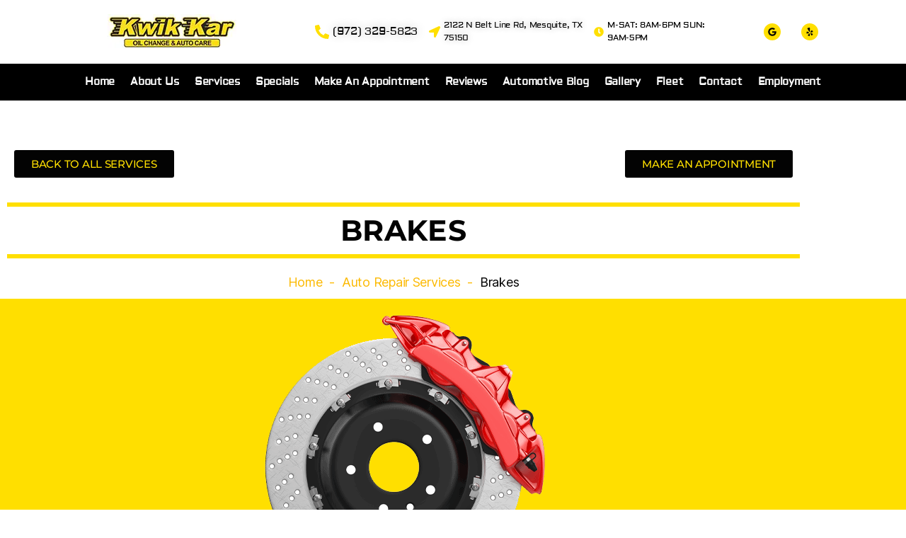

--- FILE ---
content_type: text/html; charset=UTF-8
request_url: https://www.kkmesquite.com/auto-repair-services/brakes/
body_size: 30691
content:
<!DOCTYPE html><html lang="en-US"><head><meta charset="UTF-8"><meta name="viewport" content="width=device-width, initial-scale=1.0, viewport-fit=cover" /><title>Expert Brake Repair Services in Mesquite, TX | Kwik Kar Auto Care</title><style>img:is([sizes="auto" i], [sizes^="auto," i]) { contain-intrinsic-size: 3000px 1500px }</style><meta name="dc.title" content="Expert Brake Repair Services in Mesquite, TX | Kwik Kar Auto Care"><meta name="dc.description" content="Ensure your safety with expert brake repair at Kwik Kar Mesquite. Our certified technicians provide top-quality brake inspections, repairs, and replacements. Visit us today!"><meta name="dc.relation" content="https://www.kkmesquite.com/auto-repair-services/brakes/"><meta name="dc.source" content="https://www.kkmesquite.com/"><meta name="dc.language" content="en_US"><meta name="description" content="Ensure your safety with expert brake repair at Kwik Kar Mesquite. Our certified technicians provide top-quality brake inspections, repairs, and replacements. Visit us today!"><meta name="robots" content="index, follow, max-snippet:-1, max-image-preview:large, max-video-preview:-1"><link rel="canonical" href="https://www.kkmesquite.com/auto-repair-services/brakes/"><meta property="og:url" content="https://www.kkmesquite.com/auto-repair-services/brakes/"><meta property="og:site_name" content="Kwik Kar Oil Change and Auto Care"><meta property="og:locale" content="en_US"><meta property="og:type" content="article"><meta property="article:author" content="https://www.facebook.com/kwikkarmesquite/"><meta property="article:publisher" content="https://www.facebook.com/kwikkarmesquite/"><meta property="og:title" content="Expert Brake Repair Services in Mesquite, TX | Kwik Kar Auto Care"><meta property="og:description" content="Ensure your safety with expert brake repair at Kwik Kar Mesquite. Our certified technicians provide top-quality brake inspections, repairs, and replacements. Visit us today!"><meta property="og:image" content="https://www.kkmesquite.com/wp-content/uploads/2024/09/lube-tune.jpg"><meta property="og:image:secure_url" content="https://www.kkmesquite.com/wp-content/uploads/2024/09/lube-tune.jpg"><meta property="og:image:width" content="1274"><meta property="og:image:height" content="638"><meta property="og:image:alt" content="Auto Lube and Tune"><meta property="fb:pages" content="133651240025077"><meta name="twitter:card" content="summary"><meta name="twitter:title" content="Expert Brake Repair Services in Mesquite, TX | Kwik Kar Auto Care"><meta name="twitter:description" content="Ensure your safety with expert brake repair at Kwik Kar Mesquite. Our certified technicians provide top-quality brake inspections, repairs, and replacements. Visit us today!"><meta name="twitter:image" content="https://www.kkmesquite.com/wp-content/uploads/2024/09/lube-tune.jpg"><link rel='dns-prefetch' href='//www.kkmesquite.com' /><link rel='dns-prefetch' href='//www.googletagmanager.com' /><link rel="alternate" type="application/rss+xml" title="Kwik Kar Oil Change and Auto Care &raquo; Feed" href="https://www.kkmesquite.com/feed/" /><link rel="alternate" type="application/rss+xml" title="Kwik Kar Oil Change and Auto Care &raquo; Comments Feed" href="https://www.kkmesquite.com/comments/feed/" /> <script data-wpmeteor-nooptimize="true" data-cfasync="false">var _wpmeteor={"gdpr":true,"rdelay":0,"preload":true,"elementor-animations":true,"elementor-pp":true,"v":"3.4.16","rest_url":"https:\/\/www.kkmesquite.com\/wp-json\/"};(()=>{try{new MutationObserver(function(){}),new Promise(function(){}),Object.assign({},{}),document.fonts.ready.then(function(){})}catch{s="wpmeteordisable=1",i=document.location.href,i.match(/[?&]wpmeteordisable/)||(o="",i.indexOf("?")==-1?i.indexOf("#")==-1?o=i+"?"+s:o=i.replace("#","?"+s+"#"):i.indexOf("#")==-1?o=i+"&"+s:o=i.replace("#","&"+s+"#"),document.location.href=o)}var s,i,o;})();</script><script data-wpmeteor-nooptimize="true" data-cfasync="false">(()=>{var v="addEventListener",ue="removeEventListener",p="getAttribute",L="setAttribute",pe="removeAttribute",N="hasAttribute",St="querySelector",F=St+"All",U="appendChild",Q="removeChild",fe="createElement",T="tagName",Ae="getOwnPropertyDescriptor",y="prototype",W="__lookupGetter__",Ee="__lookupSetter__",m="DOMContentLoaded",f="load",B="pageshow",me="error";var d=window,c=document,Te=c.documentElement;var $=console.error;var Ke=!0,X=class{constructor(){this.known=[]}init(){let t,n,s=(r,a)=>{if(Ke&&r&&r.fn&&!r.__wpmeteor){let o=function(i){return i===r?this:(c[v](m,l=>{i.call(c,r,l,"jQueryMock")}),this)};this.known.push([r,r.fn.ready,r.fn.init?.prototype?.ready]),r.fn.ready=o,r.fn.init?.prototype?.ready&&(r.fn.init.prototype.ready=o),r.__wpmeteor=!0}return r};window.jQuery||window.$,Object.defineProperty(window,"jQuery",{get(){return t},set(r){t=s(r,"jQuery")},configurable:!0}),Object.defineProperty(window,"$",{get(){return n},set(r){n=s(r,"$")},configurable:!0})}unmock(){this.known.forEach(([t,n,s])=>{t.fn.ready=n,t.fn.init?.prototype?.ready&&s&&(t.fn.init.prototype.ready=s)}),Ke=!1}};var ge="fpo:first-interaction",he="fpo:replay-captured-events";var Je="fpo:element-loaded",Se="fpo:images-loaded",M="fpo:the-end";var Z="click",V=window,Qe=V.addEventListener.bind(V),Xe=V.removeEventListener.bind(V),Ge="removeAttribute",ve="getAttribute",Gt="setAttribute",Ne=["touchstart","touchmove","touchend","touchcancel","keydown","wheel"],Ze=["mouseover","mouseout",Z],Nt=["touchstart","touchend","touchcancel","mouseover","mouseout",Z],R="data-wpmeteor-";var Ue="dispatchEvent",je=e=>{let t=new MouseEvent(Z,{view:e.view,bubbles:!0,cancelable:!0});return Object.defineProperty(t,"target",{writable:!1,value:e.target}),t},Be=class{static capture(){let t=!1,[,n,s]=`${window.Promise}`.split(/[\s[(){]+/s);if(V["__"+s+n])return;let r=[],a=o=>{if(o.target&&Ue in o.target){if(!o.isTrusted)return;if(o.cancelable&&!Ne.includes(o.type))try{o.preventDefault()}catch{}o.stopImmediatePropagation(),o.type===Z?r.push(je(o)):Nt.includes(o.type)&&r.push(o),o.target[Gt](R+o.type,!0),t||(t=!0,V[Ue](new CustomEvent(ge)))}};V.addEventListener(he,()=>{Ze.forEach(l=>Xe(l,a,{passive:!1,capture:!0})),Ne.forEach(l=>Xe(l,a,{passive:!0,capture:!0}));let o;for(;o=r.shift();){var i=o.target;i[ve](R+"touchstart")&&i[ve](R+"touchend")&&!i[ve](R+Z)?(i[ve](R+"touchmove")||r.push(je(o)),i[Ge](R+"touchstart"),i[Ge](R+"touchend")):i[Ge](R+o.type),i[Ue](o)}}),Ze.forEach(o=>Qe(o,a,{passive:!1,capture:!0})),Ne.forEach(o=>Qe(o,a,{passive:!0,capture:!0}))}};var et=Be;var j=class{constructor(){this.l=[]}emit(t,n=null){this.l[t]&&this.l[t].forEach(s=>s(n))}on(t,n){this.l[t]||=[],this.l[t].push(n)}off(t,n){this.l[t]=(this.l[t]||[]).filter(s=>s!==n)}};var D=new j;var ye=c[fe]("span");ye[L]("id","elementor-device-mode");ye[L]("class","elementor-screen-only");var Ut=!1,tt=()=>(Ut||c.body[U](ye),getComputedStyle(ye,":after").content.replace(/"/g,""));var rt=e=>e[p]("class")||"",nt=(e,t)=>e[L]("class",t),st=()=>{d[v](f,function(){let e=tt(),t=Math.max(Te.clientWidth||0,d.innerWidth||0),n=Math.max(Te.clientHeight||0,d.innerHeight||0),s=["_animation_"+e,"animation_"+e,"_animation","_animation","animation"];Array.from(c[F](".elementor-invisible")).forEach(r=>{let a=r.getBoundingClientRect();if(a.top+d.scrollY<=n&&a.left+d.scrollX<t)try{let i=JSON.parse(r[p]("data-settings"));if(i.trigger_source)return;let l=i._animation_delay||i.animation_delay||0,u,E;for(var o=0;o<s.length;o++)if(i[s[o]]){E=s[o],u=i[E];break}if(u){let q=rt(r),J=u==="none"?q:q+" animated "+u,At=setTimeout(()=>{nt(r,J.replace(/\belementor-invisible\b/,"")),s.forEach(Tt=>delete i[Tt]),r[L]("data-settings",JSON.stringify(i))},l);D.on("fi",()=>{clearTimeout(At),nt(r,rt(r).replace(new RegExp("\b"+u+"\b"),""))})}}catch(i){console.error(i)}})})};var ot="data-in-mega_smartmenus",it=()=>{let e=c[fe]("div");e.innerHTML='<span class="sub-arrow --wp-meteor"><i class="fa" aria-hidden="true"></i></span>';let t=e.firstChild,n=s=>{let r=[];for(;s=s.previousElementSibling;)r.push(s);return r};c[v](m,function(){Array.from(c[F](".pp-advanced-menu ul")).forEach(s=>{if(s[p](ot))return;(s[p]("class")||"").match(/\bmega-menu\b/)&&s[F]("ul").forEach(o=>{o[L](ot,!0)});let r=n(s),a=r.filter(o=>o).filter(o=>o[T]==="A").pop();if(a||(a=r.map(o=>Array.from(o[F]("a"))).filter(o=>o).flat().pop()),a){let o=t.cloneNode(!0);a[U](o),new MutationObserver(l=>{l.forEach(({addedNodes:u})=>{u.forEach(E=>{if(E.nodeType===1&&E[T]==="SPAN")try{a[Q](o)}catch{}})})}).observe(a,{childList:!0})}})})};var w="readystatechange",A="message";var Y="SCRIPT",g="data-wpmeteor-",b=Object.defineProperty,Ve=Object.defineProperties,P="javascript/blocked",Pe=/^\s*(application|text)\/javascript|module\s*$/i,mt="requestAnimationFrame",gt="requestIdleCallback",ie="setTimeout",Ie="__dynamic",I=d.constructor.name+"::",ce=c.constructor.name+"::",ht=function(e,t){t=t||d;for(var n=0;n<this.length;n++)e.call(t,this[n],n,this)};"NodeList"in d&&!NodeList[y].forEach&&(NodeList[y].forEach=ht);"HTMLCollection"in d&&!HTMLCollection[y].forEach&&(HTMLCollection[y].forEach=ht);_wpmeteor["elementor-animations"]&&st(),_wpmeteor["elementor-pp"]&&it();var _e=[],Le=[],ee=[],se=!1,k=[],h={},He=!1,Bt=0,H=c.visibilityState==="visible"?d[mt]:d[ie],vt=d[gt]||H;c[v]("visibilitychange",()=>{H=c.visibilityState==="visible"?d[mt]:d[ie],vt=d[gt]||H});var C=d[ie],De,z=["src","type"],x=Object,te="definePropert";x[te+"y"]=(e,t,n)=>{if(e===d&&["jQuery","onload"].indexOf(t)>=0||(e===c||e===c.body)&&["readyState","write","writeln","on"+w].indexOf(t)>=0)return["on"+w,"on"+f].indexOf(t)&&n.set&&(h["on"+w]=h["on"+w]||[],h["on"+w].push(n.set)),e;if(e instanceof HTMLScriptElement&&z.indexOf(t)>=0){if(!e[t+"__def"]){let s=x[Ae](e,t);b(e,t,{set(r){return e[t+"__set"]?e[t+"__set"].call(e,r):s.set.call(e,r)},get(){return e[t+"__get"]?e[t+"__get"].call(e):s.get.call(e)}}),e[t+"__def"]=!0}return n.get&&(e[t+"__get"]=n.get),n.set&&(e[t+"__set"]=n.set),e}return b(e,t,n)};x[te+"ies"]=(e,t)=>{for(let n in t)x[te+"y"](e,n,t[n]);for(let n of x.getOwnPropertySymbols(t))x[te+"y"](e,n,t[n]);return e};var qe=EventTarget[y][v],yt=EventTarget[y][ue],ae=qe.bind(c),Ct=yt.bind(c),G=qe.bind(d),_t=yt.bind(d),Lt=Document[y].createElement,le=Lt.bind(c),de=c.__proto__[W]("readyState").bind(c),ct="loading";b(c,"readyState",{get(){return ct},set(e){return ct=e}});var at=e=>k.filter(([t,,n],s)=>{if(!(e.indexOf(t.type)<0)){n||(n=t.target);try{let r=n.constructor.name+"::"+t.type;for(let a=0;a<h[r].length;a++)if(h[r][a]){let o=r+"::"+s+"::"+a;if(!xe[o])return!0}}catch{}}}).length,oe,xe={},K=e=>{k.forEach(([t,n,s],r)=>{if(!(e.indexOf(t.type)<0)){s||(s=t.target);try{let a=s.constructor.name+"::"+t.type;if((h[a]||[]).length)for(let o=0;o<h[a].length;o++){let i=h[a][o];if(i){let l=a+"::"+r+"::"+o;if(!xe[l]){xe[l]=!0,c.readyState=n,oe=a;try{Bt++,!i[y]||i[y].constructor===i?i.bind(s)(t):i(t)}catch(u){$(u,i)}oe=null}}}}catch(a){$(a)}}})};ae(m,e=>{k.push([new e.constructor(m,e),de(),c])});ae(w,e=>{k.push([new e.constructor(w,e),de(),c])});G(m,e=>{k.push([new e.constructor(m,e),de(),d])});G(f,e=>{He=!0,k.push([new e.constructor(f,e),de(),d]),O||K([m,w,A,f,B])});G(B,e=>{k.push([new e.constructor(B,e),de(),d]),O||K([m,w,A,f,B])});var wt=e=>{k.push([e,c.readyState,d])},Ot=d[W]("onmessage"),Rt=d[Ee]("onmessage"),Pt=()=>{_t(A,wt),(h[I+"message"]||[]).forEach(e=>{G(A,e)}),b(d,"onmessage",{get:Ot,set:Rt})};G(A,wt);var Dt=new X;Dt.init();var Fe=()=>{!O&&!se&&(O=!0,c.readyState="loading",H($e),H(S)),He||G(f,()=>{Fe()})};G(ge,()=>{Fe()});D.on(Se,()=>{Fe()});_wpmeteor.rdelay>=0&&et.capture();var re=[-1],Ce=e=>{re=re.filter(t=>t!==e.target),re.length||C(D.emit.bind(D,M))};var O=!1,S=()=>{let e=_e.shift();if(e)e[p](g+"src")?e[N]("async")||e[Ie]?(e.isConnected&&(re.push(e),setTimeout(Ce,1e3,{target:e})),Oe(e,Ce),C(S)):Oe(e,C.bind(null,S)):(e.origtype==P&&Oe(e),C(S));else if(Le.length)_e.push(...Le),Le.length=0,C(S);else if(at([m,w,A]))K([m,w,A]),C(S);else if(He)if(at([f,B,A]))K([f,B,A]),C(S);else if(re.length>1)vt(S);else if(ee.length)_e.push(...ee),ee.length=0,C(S);else{if(d.RocketLazyLoadScripts)try{RocketLazyLoadScripts.run()}catch(t){$(t)}c.readyState="complete",Pt(),Dt.unmock(),O=!1,se=!0,d[ie](()=>Ce({target:-1}))}else O=!1},xt=e=>{let t=le(Y),n=e.attributes;for(var s=n.length-1;s>=0;s--)n[s].name.startsWith(g)||t[L](n[s].name,n[s].value);let r=e[p](g+"type");r?t.type=r:t.type="text/javascript",(e.textContent||"").match(/^\s*class RocketLazyLoadScripts/)?t.textContent=e.textContent.replace(/^\s*class\s*RocketLazyLoadScripts/,"window.RocketLazyLoadScripts=class").replace("RocketLazyLoadScripts.run();",""):t.textContent=e.textContent;for(let a of["onload","onerror","onreadystatechange"])e[a]&&(t[a]=e[a]);return t},Oe=(e,t)=>{let n=e[p](g+"src");if(n){let s=qe.bind(e);e.isConnected&&t&&(s(f,t),s(me,t)),e.origtype=e[p](g+"type")||"text/javascript",e.origsrc=n,(!e.isConnected||e[N]("nomodule")||e.type&&!Pe.test(e.type))&&t&&t(new Event(f,{target:e}))}else e.origtype===P?(e.origtype=e[p](g+"type")||"text/javascript",e[pe]("integrity"),e.textContent=e.textContent+`
`):t&&t(new Event(f,{target:e}))},We=(e,t)=>{let n=(h[e]||[]).indexOf(t);if(n>=0)return h[e][n]=void 0,!0},lt=(e,t,...n)=>{if("HTMLDocument::"+m==oe&&e===m&&!t.toString().match(/jQueryMock/)){D.on(M,c[v].bind(c,e,t,...n));return}if(t&&(e===m||e===w)){let s=ce+e;h[s]=h[s]||[],h[s].push(t),se&&K([e]);return}return ae(e,t,...n)},dt=(e,t,...n)=>{if(e===m){let s=ce+e;We(s,t)}return Ct(e,t,...n)};Ve(c,{[v]:{get(){return lt},set(){return lt}},[ue]:{get(){return dt},set(){return dt}}});var ne=c.createDocumentFragment(),$e=()=>{ne.hasChildNodes()&&(c.head[U](ne),ne=c.createDocumentFragment())},ut={},we=e=>{if(e)try{let t=new URL(e,c.location.href),n=t.origin;if(n&&!ut[n]&&c.location.host!==t.host){let s=le("link");s.rel="preconnect",s.href=n,ne[U](s),ut[n]=!0,O&&H($e)}}catch{}},be={},kt=(e,t,n,s)=>{let r=le("link");r.rel=t?"modulepre"+f:"pre"+f,r.as="script",n&&r[L]("crossorigin",n),s&&r[L]("integrity",s);try{e=new URL(e,c.location.href).href}catch{}r.href=e,ne[U](r),be[e]=!0,O&&H($e)},ke=function(...e){let t=le(...e);if(!e||e[0].toUpperCase()!==Y||!O)return t;let n=t[L].bind(t),s=t[p].bind(t),r=t[pe].bind(t),a=t[N].bind(t),o=t[W]("attributes").bind(t);return z.forEach(i=>{let l=t[W](i).bind(t),u=t[Ee](i).bind(t);x[te+"y"](t,i,{set(E){return i==="type"&&E&&!Pe.test(E)?n(i,E):((i==="src"&&E||i==="type"&&E&&t.origsrc)&&n("type",P),E?n(g+i,E):r(g+i))},get(){let E=t[p](g+i);if(i==="src")try{return new URL(E,c.location.href).href}catch{}return E}}),b(t,"orig"+i,{set(E){return u(E)},get(){return l()}})}),t[L]=function(i,l){if(z.includes(i))return i==="type"&&l&&!Pe.test(l)?n(i,l):((i==="src"&&l||i==="type"&&l&&t.origsrc)&&n("type",P),l?n(g+i,l):r(g+i));n(i,l)},t[p]=function(i){let l=z.indexOf(i)>=0?s(g+i):s(i);if(i==="src")try{return new URL(l,c.location.href).href}catch{}return l},t[N]=function(i){return z.indexOf(i)>=0?a(g+i):a(i)},b(t,"attributes",{get(){return[...o()].filter(l=>l.name!=="type").map(l=>({name:l.name.match(new RegExp(g))?l.name.replace(g,""):l.name,value:l.value}))}}),t[Ie]=!0,t};Object.defineProperty(Document[y],"createElement",{set(e){e!==ke&&(De=e)},get(){return De||ke}});var Re=new Set,ze=new MutationObserver(e=>{e.forEach(({removedNodes:t,addedNodes:n,target:s})=>{t.forEach(r=>{r.nodeType===1&&Y===r[T]&&"origtype"in r&&Re.delete(r)}),n.forEach(r=>{if(r.nodeType===1)if(Y===r[T]){if("origtype"in r){if(r.origtype!==P)return}else if(r[p]("type")!==P)return;"origtype"in r||z.forEach(o=>{let i=r[W](o).bind(r),l=r[Ee](o).bind(r);b(r,"orig"+o,{set(u){return l(u)},get(){return i()}})});let a=r[p](g+"src");if(Re.has(r)&&$("Inserted twice",r),r.parentNode){Re.add(r);let o=r[p](g+"type");(a||"").match(/\/gtm.js\?/)||r[N]("async")||r[Ie]?(ee.push(r),we(a)):r[N]("defer")||o==="module"?(Le.push(r),we(a)):(a&&!r[N]("nomodule")&&!be[a]&&kt(a,o==="module",r[N]("crossorigin")&&r[p]("crossorigin"),r[p]("integrity")),_e.push(r))}else r[v](f,o=>o.target.parentNode[Q](o.target)),r[v](me,o=>o.target.parentNode[Q](o.target)),s[U](r)}else r[T]==="LINK"&&r[p]("as")==="script"&&(be[r[p]("href")]=!0)})})}),bt={childList:!0,subtree:!0};ze.observe(c.documentElement,bt);var Mt=HTMLElement[y].attachShadow;HTMLElement[y].attachShadow=function(e){let t=Mt.call(this,e);return e.mode==="open"&&ze.observe(t,bt),t};(()=>{let e=x[Ae](HTMLIFrameElement[y],"src");b(HTMLIFrameElement[y],"src",{get(){return this.dataset.fpoSrc?this.dataset.fpoSrc:e.get.call(this)},set(t){delete this.dataset.fpoSrc,e.set.call(this,t)}})})();D.on(M,()=>{(!De||De===ke)&&(Document[y].createElement=Lt,ze.disconnect()),dispatchEvent(new CustomEvent(he)),dispatchEvent(new CustomEvent(M))});var Me=e=>{let t,n;!c.currentScript||!c.currentScript.parentNode?(t=c.body,n=t.lastChild):(n=c.currentScript,t=n.parentNode);try{let s=le("div");s.innerHTML=e,Array.from(s.childNodes).forEach(r=>{r.nodeName===Y?t.insertBefore(xt(r),n):t.insertBefore(r,n)})}catch(s){$(s)}},pt=e=>Me(e+`
`);Ve(c,{write:{get(){return Me},set(e){return Me=e}},writeln:{get(){return pt},set(e){return pt=e}}});var ft=(e,t,...n)=>{if(I+m==oe&&e===m&&!t.toString().match(/jQueryMock/)){D.on(M,d[v].bind(d,e,t,...n));return}if(I+f==oe&&e===f){D.on(M,d[v].bind(d,e,t,...n));return}if(t&&(e===f||e===B||e===m||e===A&&!se)){let s=e===m?ce+e:I+e;h[s]=h[s]||[],h[s].push(t),se&&K([e]);return}return G(e,t,...n)},Et=(e,t,...n)=>{if(e===f||e===m||e===B){let s=e===m?ce+e:I+e;We(s,t)}return _t(e,t,...n)};Ve(d,{[v]:{get(){return ft},set(){return ft}},[ue]:{get(){return Et},set(){return Et}}});var Ye=e=>{let t;return{get(){return t},set(n){return t&&We(e,n),h[e]=h[e]||[],h[e].push(n),t=n}}};G(Je,e=>{let{target:t,event:n}=e.detail,s=t===d?c.body:t,r=s[p](g+"on"+n.type);s[pe](g+"on"+n.type);try{let a=new Function("event",r);t===d?d[v](f,a.bind(t,n)):a.call(t,n)}catch(a){console.err(a)}});{let e=Ye(I+f);b(d,"onload",e),ae(m,()=>{b(c.body,"onload",e)})}b(c,"onreadystatechange",Ye(ce+w));b(d,"onmessage",Ye(I+A));(()=>{let e=d.innerHeight,t=d.innerWidth,n=r=>{let o={"4g":1250,"3g":2500,"2g":2500}[(navigator.connection||{}).effectiveType]||0,i=r.getBoundingClientRect(),l={top:-1*e-o,left:-1*t-o,bottom:e+o,right:t+o};return!(i.left>=l.right||i.right<=l.left||i.top>=l.bottom||i.bottom<=l.top)},s=(r=!0)=>{let a=1,o=-1,i={},l=()=>{o++,--a||d[ie](D.emit.bind(D,Se),_wpmeteor.rdelay)};Array.from(c.getElementsByTagName("*")).forEach(u=>{let E,q,J;if(u[T]==="IMG"){let _=u.currentSrc||u.src;_&&!i[_]&&!_.match(/^data:/i)&&((u.loading||"").toLowerCase()!=="lazy"||n(u))&&(E=_)}else if(u[T]===Y)we(u[p](g+"src"));else if(u[T]==="LINK"&&u[p]("as")==="script"&&["pre"+f,"modulepre"+f].indexOf(u[p]("rel"))>=0)be[u[p]("href")]=!0;else if((q=d.getComputedStyle(u))&&(J=(q.backgroundImage||"").match(/^url\s*\((.*?)\)/i))&&(J||[]).length){let _=J[0].slice(4,-1).replace(/"/g,"");!i[_]&&!_.match(/^data:/i)&&(E=_)}if(E){i[E]=!0;let _=new Image;r&&(a++,_[v](f,l),_[v](me,l)),_.src=E}}),c.fonts.ready.then(()=>{l()})};_wpmeteor.rdelay===0?ae(m,s):G(f,s)})();})();
//1.0.42</script><script type="application/ld+json">{"@context":"https:\/\/schema.org","name":"Breadcrumb","@type":"BreadcrumbList","itemListElement":[{"@type":"ListItem","position":1,"item":{"@type":"WebPage","id":"https:\/\/www.kkmesquite.com\/auto-repair-services\/#webpage","url":"https:\/\/www.kkmesquite.com\/auto-repair-services\/","name":"Auto Repair Services"}},{"@type":"ListItem","position":2,"item":{"@type":"WebPage","id":"https:\/\/www.kkmesquite.com\/auto-repair-services\/brakes\/#webpage","url":"https:\/\/www.kkmesquite.com\/auto-repair-services\/brakes\/","name":"Brakes"}}]}</script> <script data-cfasync="false" type="javascript/blocked" data-wpmeteor-type="text/javascript" >window._wpemojiSettings = {"baseUrl":"https:\/\/s.w.org\/images\/core\/emoji\/16.0.1\/72x72\/","ext":".png","svgUrl":"https:\/\/s.w.org\/images\/core\/emoji\/16.0.1\/svg\/","svgExt":".svg","source":{"concatemoji":"https:\/\/www.kkmesquite.com\/wp-includes\/js\/wp-emoji-release.min.js?ver=6.8.3"}};
/*! This file is auto-generated */
!function(s,n){var o,i,e;function c(e){try{var t={supportTests:e,timestamp:(new Date).valueOf()};sessionStorage.setItem(o,JSON.stringify(t))}catch(e){}}function p(e,t,n){e.clearRect(0,0,e.canvas.width,e.canvas.height),e.fillText(t,0,0);var t=new Uint32Array(e.getImageData(0,0,e.canvas.width,e.canvas.height).data),a=(e.clearRect(0,0,e.canvas.width,e.canvas.height),e.fillText(n,0,0),new Uint32Array(e.getImageData(0,0,e.canvas.width,e.canvas.height).data));return t.every(function(e,t){return e===a[t]})}function u(e,t){e.clearRect(0,0,e.canvas.width,e.canvas.height),e.fillText(t,0,0);for(var n=e.getImageData(16,16,1,1),a=0;a<n.data.length;a++)if(0!==n.data[a])return!1;return!0}function f(e,t,n,a){switch(t){case"flag":return n(e,"\ud83c\udff3\ufe0f\u200d\u26a7\ufe0f","\ud83c\udff3\ufe0f\u200b\u26a7\ufe0f")?!1:!n(e,"\ud83c\udde8\ud83c\uddf6","\ud83c\udde8\u200b\ud83c\uddf6")&&!n(e,"\ud83c\udff4\udb40\udc67\udb40\udc62\udb40\udc65\udb40\udc6e\udb40\udc67\udb40\udc7f","\ud83c\udff4\u200b\udb40\udc67\u200b\udb40\udc62\u200b\udb40\udc65\u200b\udb40\udc6e\u200b\udb40\udc67\u200b\udb40\udc7f");case"emoji":return!a(e,"\ud83e\udedf")}return!1}function g(e,t,n,a){var r="undefined"!=typeof WorkerGlobalScope&&self instanceof WorkerGlobalScope?new OffscreenCanvas(300,150):s.createElement("canvas"),o=r.getContext("2d",{willReadFrequently:!0}),i=(o.textBaseline="top",o.font="600 32px Arial",{});return e.forEach(function(e){i[e]=t(o,e,n,a)}),i}function t(e){var t=s.createElement("script");t.src=e,t.defer=!0,s.head.appendChild(t)}"undefined"!=typeof Promise&&(o="wpEmojiSettingsSupports",i=["flag","emoji"],n.supports={everything:!0,everythingExceptFlag:!0},e=new Promise(function(e){s.addEventListener("DOMContentLoaded",e,{once:!0})}),new Promise(function(t){var n=function(){try{var e=JSON.parse(sessionStorage.getItem(o));if("object"==typeof e&&"number"==typeof e.timestamp&&(new Date).valueOf()<e.timestamp+604800&&"object"==typeof e.supportTests)return e.supportTests}catch(e){}return null}();if(!n){if("undefined"!=typeof Worker&&"undefined"!=typeof OffscreenCanvas&&"undefined"!=typeof URL&&URL.createObjectURL&&"undefined"!=typeof Blob)try{var e="postMessage("+g.toString()+"("+[JSON.stringify(i),f.toString(),p.toString(),u.toString()].join(",")+"));",a=new Blob([e],{type:"text/javascript"}),r=new Worker(URL.createObjectURL(a),{name:"wpTestEmojiSupports"});return void(r.onmessage=function(e){c(n=e.data),r.terminate(),t(n)})}catch(e){}c(n=g(i,f,p,u))}t(n)}).then(function(e){for(var t in e)n.supports[t]=e[t],n.supports.everything=n.supports.everything&&n.supports[t],"flag"!==t&&(n.supports.everythingExceptFlag=n.supports.everythingExceptFlag&&n.supports[t]);n.supports.everythingExceptFlag=n.supports.everythingExceptFlag&&!n.supports.flag,n.DOMReady=!1,n.readyCallback=function(){n.DOMReady=!0}}).then(function(){return e}).then(function(){var e;n.supports.everything||(n.readyCallback(),(e=n.source||{}).concatemoji?t(e.concatemoji):e.wpemoji&&e.twemoji&&(t(e.twemoji),t(e.wpemoji)))}))}((window,document),window._wpemojiSettings);</script> <style id='wp-emoji-styles-inline-css'>img.wp-smiley, img.emoji {
		display: inline !important;
		border: none !important;
		box-shadow: none !important;
		height: 1em !important;
		width: 1em !important;
		margin: 0 0.07em !important;
		vertical-align: -0.1em !important;
		background: none !important;
		padding: 0 !important;
	}</style><style id='classic-theme-styles-inline-css'>/*! This file is auto-generated */
.wp-block-button__link{color:#fff;background-color:#32373c;border-radius:9999px;box-shadow:none;text-decoration:none;padding:calc(.667em + 2px) calc(1.333em + 2px);font-size:1.125em}.wp-block-file__button{background:#32373c;color:#fff;text-decoration:none}</style><style id='wpseopress-local-business-style-inline-css'>span.wp-block-wpseopress-local-business-field{margin-right:8px}</style><style id='wpseopress-table-of-contents-style-inline-css'>.wp-block-wpseopress-table-of-contents li.active>a{font-weight:bold}</style><style id='global-styles-inline-css'>:root{--wp--preset--aspect-ratio--square: 1;--wp--preset--aspect-ratio--4-3: 4/3;--wp--preset--aspect-ratio--3-4: 3/4;--wp--preset--aspect-ratio--3-2: 3/2;--wp--preset--aspect-ratio--2-3: 2/3;--wp--preset--aspect-ratio--16-9: 16/9;--wp--preset--aspect-ratio--9-16: 9/16;--wp--preset--color--black: #000000;--wp--preset--color--cyan-bluish-gray: #abb8c3;--wp--preset--color--white: #ffffff;--wp--preset--color--pale-pink: #f78da7;--wp--preset--color--vivid-red: #cf2e2e;--wp--preset--color--luminous-vivid-orange: #ff6900;--wp--preset--color--luminous-vivid-amber: #fcb900;--wp--preset--color--light-green-cyan: #7bdcb5;--wp--preset--color--vivid-green-cyan: #00d084;--wp--preset--color--pale-cyan-blue: #8ed1fc;--wp--preset--color--vivid-cyan-blue: #0693e3;--wp--preset--color--vivid-purple: #9b51e0;--wp--preset--color--accent: #e22658;--wp--preset--color--primary: #000000;--wp--preset--color--secondary: #6d6d6d;--wp--preset--color--subtle-background: #dbdbdb;--wp--preset--color--background: #ffffff;--wp--preset--gradient--vivid-cyan-blue-to-vivid-purple: linear-gradient(135deg,rgba(6,147,227,1) 0%,rgb(155,81,224) 100%);--wp--preset--gradient--light-green-cyan-to-vivid-green-cyan: linear-gradient(135deg,rgb(122,220,180) 0%,rgb(0,208,130) 100%);--wp--preset--gradient--luminous-vivid-amber-to-luminous-vivid-orange: linear-gradient(135deg,rgba(252,185,0,1) 0%,rgba(255,105,0,1) 100%);--wp--preset--gradient--luminous-vivid-orange-to-vivid-red: linear-gradient(135deg,rgba(255,105,0,1) 0%,rgb(207,46,46) 100%);--wp--preset--gradient--very-light-gray-to-cyan-bluish-gray: linear-gradient(135deg,rgb(238,238,238) 0%,rgb(169,184,195) 100%);--wp--preset--gradient--cool-to-warm-spectrum: linear-gradient(135deg,rgb(74,234,220) 0%,rgb(151,120,209) 20%,rgb(207,42,186) 40%,rgb(238,44,130) 60%,rgb(251,105,98) 80%,rgb(254,248,76) 100%);--wp--preset--gradient--blush-light-purple: linear-gradient(135deg,rgb(255,206,236) 0%,rgb(152,150,240) 100%);--wp--preset--gradient--blush-bordeaux: linear-gradient(135deg,rgb(254,205,165) 0%,rgb(254,45,45) 50%,rgb(107,0,62) 100%);--wp--preset--gradient--luminous-dusk: linear-gradient(135deg,rgb(255,203,112) 0%,rgb(199,81,192) 50%,rgb(65,88,208) 100%);--wp--preset--gradient--pale-ocean: linear-gradient(135deg,rgb(255,245,203) 0%,rgb(182,227,212) 50%,rgb(51,167,181) 100%);--wp--preset--gradient--electric-grass: linear-gradient(135deg,rgb(202,248,128) 0%,rgb(113,206,126) 100%);--wp--preset--gradient--midnight: linear-gradient(135deg,rgb(2,3,129) 0%,rgb(40,116,252) 100%);--wp--preset--font-size--small: 18px;--wp--preset--font-size--medium: 20px;--wp--preset--font-size--large: 26.25px;--wp--preset--font-size--x-large: 42px;--wp--preset--font-size--normal: 21px;--wp--preset--font-size--larger: 32px;--wp--preset--spacing--20: 0.44rem;--wp--preset--spacing--30: 0.67rem;--wp--preset--spacing--40: 1rem;--wp--preset--spacing--50: 1.5rem;--wp--preset--spacing--60: 2.25rem;--wp--preset--spacing--70: 3.38rem;--wp--preset--spacing--80: 5.06rem;--wp--preset--shadow--natural: 6px 6px 9px rgba(0, 0, 0, 0.2);--wp--preset--shadow--deep: 12px 12px 50px rgba(0, 0, 0, 0.4);--wp--preset--shadow--sharp: 6px 6px 0px rgba(0, 0, 0, 0.2);--wp--preset--shadow--outlined: 6px 6px 0px -3px rgba(255, 255, 255, 1), 6px 6px rgba(0, 0, 0, 1);--wp--preset--shadow--crisp: 6px 6px 0px rgba(0, 0, 0, 1);}:where(.is-layout-flex){gap: 0.5em;}:where(.is-layout-grid){gap: 0.5em;}body .is-layout-flex{display: flex;}.is-layout-flex{flex-wrap: wrap;align-items: center;}.is-layout-flex > :is(*, div){margin: 0;}body .is-layout-grid{display: grid;}.is-layout-grid > :is(*, div){margin: 0;}:where(.wp-block-columns.is-layout-flex){gap: 2em;}:where(.wp-block-columns.is-layout-grid){gap: 2em;}:where(.wp-block-post-template.is-layout-flex){gap: 1.25em;}:where(.wp-block-post-template.is-layout-grid){gap: 1.25em;}.has-black-color{color: var(--wp--preset--color--black) !important;}.has-cyan-bluish-gray-color{color: var(--wp--preset--color--cyan-bluish-gray) !important;}.has-white-color{color: var(--wp--preset--color--white) !important;}.has-pale-pink-color{color: var(--wp--preset--color--pale-pink) !important;}.has-vivid-red-color{color: var(--wp--preset--color--vivid-red) !important;}.has-luminous-vivid-orange-color{color: var(--wp--preset--color--luminous-vivid-orange) !important;}.has-luminous-vivid-amber-color{color: var(--wp--preset--color--luminous-vivid-amber) !important;}.has-light-green-cyan-color{color: var(--wp--preset--color--light-green-cyan) !important;}.has-vivid-green-cyan-color{color: var(--wp--preset--color--vivid-green-cyan) !important;}.has-pale-cyan-blue-color{color: var(--wp--preset--color--pale-cyan-blue) !important;}.has-vivid-cyan-blue-color{color: var(--wp--preset--color--vivid-cyan-blue) !important;}.has-vivid-purple-color{color: var(--wp--preset--color--vivid-purple) !important;}.has-black-background-color{background-color: var(--wp--preset--color--black) !important;}.has-cyan-bluish-gray-background-color{background-color: var(--wp--preset--color--cyan-bluish-gray) !important;}.has-white-background-color{background-color: var(--wp--preset--color--white) !important;}.has-pale-pink-background-color{background-color: var(--wp--preset--color--pale-pink) !important;}.has-vivid-red-background-color{background-color: var(--wp--preset--color--vivid-red) !important;}.has-luminous-vivid-orange-background-color{background-color: var(--wp--preset--color--luminous-vivid-orange) !important;}.has-luminous-vivid-amber-background-color{background-color: var(--wp--preset--color--luminous-vivid-amber) !important;}.has-light-green-cyan-background-color{background-color: var(--wp--preset--color--light-green-cyan) !important;}.has-vivid-green-cyan-background-color{background-color: var(--wp--preset--color--vivid-green-cyan) !important;}.has-pale-cyan-blue-background-color{background-color: var(--wp--preset--color--pale-cyan-blue) !important;}.has-vivid-cyan-blue-background-color{background-color: var(--wp--preset--color--vivid-cyan-blue) !important;}.has-vivid-purple-background-color{background-color: var(--wp--preset--color--vivid-purple) !important;}.has-black-border-color{border-color: var(--wp--preset--color--black) !important;}.has-cyan-bluish-gray-border-color{border-color: var(--wp--preset--color--cyan-bluish-gray) !important;}.has-white-border-color{border-color: var(--wp--preset--color--white) !important;}.has-pale-pink-border-color{border-color: var(--wp--preset--color--pale-pink) !important;}.has-vivid-red-border-color{border-color: var(--wp--preset--color--vivid-red) !important;}.has-luminous-vivid-orange-border-color{border-color: var(--wp--preset--color--luminous-vivid-orange) !important;}.has-luminous-vivid-amber-border-color{border-color: var(--wp--preset--color--luminous-vivid-amber) !important;}.has-light-green-cyan-border-color{border-color: var(--wp--preset--color--light-green-cyan) !important;}.has-vivid-green-cyan-border-color{border-color: var(--wp--preset--color--vivid-green-cyan) !important;}.has-pale-cyan-blue-border-color{border-color: var(--wp--preset--color--pale-cyan-blue) !important;}.has-vivid-cyan-blue-border-color{border-color: var(--wp--preset--color--vivid-cyan-blue) !important;}.has-vivid-purple-border-color{border-color: var(--wp--preset--color--vivid-purple) !important;}.has-vivid-cyan-blue-to-vivid-purple-gradient-background{background: var(--wp--preset--gradient--vivid-cyan-blue-to-vivid-purple) !important;}.has-light-green-cyan-to-vivid-green-cyan-gradient-background{background: var(--wp--preset--gradient--light-green-cyan-to-vivid-green-cyan) !important;}.has-luminous-vivid-amber-to-luminous-vivid-orange-gradient-background{background: var(--wp--preset--gradient--luminous-vivid-amber-to-luminous-vivid-orange) !important;}.has-luminous-vivid-orange-to-vivid-red-gradient-background{background: var(--wp--preset--gradient--luminous-vivid-orange-to-vivid-red) !important;}.has-very-light-gray-to-cyan-bluish-gray-gradient-background{background: var(--wp--preset--gradient--very-light-gray-to-cyan-bluish-gray) !important;}.has-cool-to-warm-spectrum-gradient-background{background: var(--wp--preset--gradient--cool-to-warm-spectrum) !important;}.has-blush-light-purple-gradient-background{background: var(--wp--preset--gradient--blush-light-purple) !important;}.has-blush-bordeaux-gradient-background{background: var(--wp--preset--gradient--blush-bordeaux) !important;}.has-luminous-dusk-gradient-background{background: var(--wp--preset--gradient--luminous-dusk) !important;}.has-pale-ocean-gradient-background{background: var(--wp--preset--gradient--pale-ocean) !important;}.has-electric-grass-gradient-background{background: var(--wp--preset--gradient--electric-grass) !important;}.has-midnight-gradient-background{background: var(--wp--preset--gradient--midnight) !important;}.has-small-font-size{font-size: var(--wp--preset--font-size--small) !important;}.has-medium-font-size{font-size: var(--wp--preset--font-size--medium) !important;}.has-large-font-size{font-size: var(--wp--preset--font-size--large) !important;}.has-x-large-font-size{font-size: var(--wp--preset--font-size--x-large) !important;}
:where(.wp-block-post-template.is-layout-flex){gap: 1.25em;}:where(.wp-block-post-template.is-layout-grid){gap: 1.25em;}
:where(.wp-block-columns.is-layout-flex){gap: 2em;}:where(.wp-block-columns.is-layout-grid){gap: 2em;}
:root :where(.wp-block-pullquote){font-size: 1.5em;line-height: 1.6;}</style><link rel='stylesheet' id='twentytwenty-style-css' href='https://www.kkmesquite.com/wp-content/cache/autoptimize/css/autoptimize_single_1217b9a19e517ffc4091f36ec2c8121f.css?ver=3.0' media='all' /><style id='twentytwenty-style-inline-css'>.color-accent,.color-accent-hover:hover,.color-accent-hover:focus,:root .has-accent-color,.has-drop-cap:not(:focus):first-letter,.wp-block-button.is-style-outline,a { color: #e22658; }blockquote,.border-color-accent,.border-color-accent-hover:hover,.border-color-accent-hover:focus { border-color: #e22658; }button,.button,.faux-button,.wp-block-button__link,.wp-block-file .wp-block-file__button,input[type="button"],input[type="reset"],input[type="submit"],.bg-accent,.bg-accent-hover:hover,.bg-accent-hover:focus,:root .has-accent-background-color,.comment-reply-link { background-color: #e22658; }.fill-children-accent,.fill-children-accent * { fill: #e22658; }:root .has-background-color,button,.button,.faux-button,.wp-block-button__link,.wp-block-file__button,input[type="button"],input[type="reset"],input[type="submit"],.wp-block-button,.comment-reply-link,.has-background.has-primary-background-color:not(.has-text-color),.has-background.has-primary-background-color *:not(.has-text-color),.has-background.has-accent-background-color:not(.has-text-color),.has-background.has-accent-background-color *:not(.has-text-color) { color: #ffffff; }:root .has-background-background-color { background-color: #ffffff; }body,.entry-title a,:root .has-primary-color { color: #000000; }:root .has-primary-background-color { background-color: #000000; }cite,figcaption,.wp-caption-text,.post-meta,.entry-content .wp-block-archives li,.entry-content .wp-block-categories li,.entry-content .wp-block-latest-posts li,.wp-block-latest-comments__comment-date,.wp-block-latest-posts__post-date,.wp-block-embed figcaption,.wp-block-image figcaption,.wp-block-pullquote cite,.comment-metadata,.comment-respond .comment-notes,.comment-respond .logged-in-as,.pagination .dots,.entry-content hr:not(.has-background),hr.styled-separator,:root .has-secondary-color { color: #6d6d6d; }:root .has-secondary-background-color { background-color: #6d6d6d; }pre,fieldset,input,textarea,table,table *,hr { border-color: #dbdbdb; }caption,code,code,kbd,samp,.wp-block-table.is-style-stripes tbody tr:nth-child(odd),:root .has-subtle-background-background-color { background-color: #dbdbdb; }.wp-block-table.is-style-stripes { border-bottom-color: #dbdbdb; }.wp-block-latest-posts.is-grid li { border-top-color: #dbdbdb; }:root .has-subtle-background-color { color: #dbdbdb; }body:not(.overlay-header) .primary-menu > li > a,body:not(.overlay-header) .primary-menu > li > .icon,.modal-menu a,.footer-menu a, .footer-widgets a:where(:not(.wp-block-button__link)),#site-footer .wp-block-button.is-style-outline,.wp-block-pullquote:before,.singular:not(.overlay-header) .entry-header a,.archive-header a,.header-footer-group .color-accent,.header-footer-group .color-accent-hover:hover { color: #cd2653; }.social-icons a,#site-footer button:not(.toggle),#site-footer .button,#site-footer .faux-button,#site-footer .wp-block-button__link,#site-footer .wp-block-file__button,#site-footer input[type="button"],#site-footer input[type="reset"],#site-footer input[type="submit"] { background-color: #cd2653; }.header-footer-group,body:not(.overlay-header) #site-header .toggle,.menu-modal .toggle { color: #000000; }body:not(.overlay-header) .primary-menu ul { background-color: #000000; }body:not(.overlay-header) .primary-menu > li > ul:after { border-bottom-color: #000000; }body:not(.overlay-header) .primary-menu ul ul:after { border-left-color: #000000; }.site-description,body:not(.overlay-header) .toggle-inner .toggle-text,.widget .post-date,.widget .rss-date,.widget_archive li,.widget_categories li,.widget cite,.widget_pages li,.widget_meta li,.widget_nav_menu li,.powered-by-wordpress,.footer-credits .privacy-policy,.to-the-top,.singular .entry-header .post-meta,.singular:not(.overlay-header) .entry-header .post-meta a { color: #6d6d6d; }.header-footer-group pre,.header-footer-group fieldset,.header-footer-group input,.header-footer-group textarea,.header-footer-group table,.header-footer-group table *,.footer-nav-widgets-wrapper,#site-footer,.menu-modal nav *,.footer-widgets-outer-wrapper,.footer-top { border-color: #dcd7ca; }.header-footer-group table caption,body:not(.overlay-header) .header-inner .toggle-wrapper::before { background-color: #dcd7ca; }</style><link rel='stylesheet' id='twentytwenty-fonts-css' href='https://www.kkmesquite.com/wp-content/cache/autoptimize/css/autoptimize_single_e6f251e669f2595623f05b4f938a747a.css?ver=3.0' media='all' /><link rel='stylesheet' id='twentytwenty-print-style-css' href='https://www.kkmesquite.com/wp-content/cache/autoptimize/css/autoptimize_single_96fcf2df63b61be32541d1f3a39a3a60.css?ver=3.0' media='print' /><link rel='stylesheet' id='elementor-frontend-css' href='https://www.kkmesquite.com/wp-content/plugins/elementor/assets/css/frontend.min.css?ver=3.34.1' media='all' /><style id='elementor-frontend-inline-css'>.elementor-kit-33{--e-global-color-primary:#6EC1E4;--e-global-color-secondary:#54595F;--e-global-color-text:#7A7A7A;--e-global-color-accent:#61CE70;--e-global-color-50b818dd:#4054B2;--e-global-color-73507b8c:#23A455;--e-global-color-33fe9ddf:#000;--e-global-color-2e1251d8:#FFF;--e-global-color-32eeacb4:RGBA(0, 0, 0, 0.99);--e-global-color-5b2cc7b5:#FFDF00;--e-global-typography-primary-font-family:"Roboto";--e-global-typography-primary-font-weight:600;--e-global-typography-secondary-font-family:"Roboto Slab";--e-global-typography-secondary-font-weight:400;--e-global-typography-text-font-family:"Roboto";--e-global-typography-text-font-weight:400;--e-global-typography-accent-font-family:"Roboto";--e-global-typography-accent-font-weight:500;}.elementor-kit-33 e-page-transition{background-color:#FFBC7D;}.elementor-section.elementor-section-boxed > .elementor-container{max-width:1140px;}.e-con{--container-max-width:1140px;}.elementor-widget:not(:last-child){--kit-widget-spacing:20px;}.elementor-element{--widgets-spacing:20px 20px;--widgets-spacing-row:20px;--widgets-spacing-column:20px;}{}h1.entry-title{display:var(--page-title-display);}@media(max-width:1024px){.elementor-section.elementor-section-boxed > .elementor-container{max-width:1024px;}.e-con{--container-max-width:1024px;}}@media(max-width:767px){.elementor-section.elementor-section-boxed > .elementor-container{max-width:767px;}.e-con{--container-max-width:767px;}}
.elementor-372 .elementor-element.elementor-element-53c4c6c6{margin-top:0px;margin-bottom:0px;padding:50px 0px 0px 0px;}.elementor-372 .elementor-element.elementor-element-2c6c241{margin-top:0px;margin-bottom:0px;padding:0px 0px 25px 0px;}.elementor-widget-button .elementor-button{font-family:var( --e-global-typography-accent-font-family ), Sans-serif;font-weight:var( --e-global-typography-accent-font-weight );}.elementor-372 .elementor-element.elementor-element-c9cb90d .elementor-button{background-color:rgba(0, 0, 0, 0.99);font-family:"Montserrat", Sans-serif;fill:#FFDF00;color:#FFDF00;}.elementor-372 .elementor-element.elementor-element-c9cb90d .elementor-button:hover, .elementor-372 .elementor-element.elementor-element-c9cb90d .elementor-button:focus{background-color:#FFDF00;color:rgba(0, 0, 0, 0.99);}.elementor-372 .elementor-element.elementor-element-c9cb90d .elementor-button:hover svg, .elementor-372 .elementor-element.elementor-element-c9cb90d .elementor-button:focus svg{fill:rgba(0, 0, 0, 0.99);}.elementor-372 .elementor-element.elementor-element-1294a38 .elementor-button{background-color:rgba(0, 0, 0, 0.99);font-family:"Montserrat", Sans-serif;fill:#FFDF00;color:#FFDF00;}.elementor-372 .elementor-element.elementor-element-1294a38 .elementor-button:hover, .elementor-372 .elementor-element.elementor-element-1294a38 .elementor-button:focus{background-color:#FFDF00;color:rgba(0, 0, 0, 0.99);}.elementor-372 .elementor-element.elementor-element-1294a38 .elementor-button:hover svg, .elementor-372 .elementor-element.elementor-element-1294a38 .elementor-button:focus svg{fill:rgba(0, 0, 0, 0.99);}.elementor-widget-theme-page-title .elementor-heading-title{font-family:var( --e-global-typography-primary-font-family ), Sans-serif;font-weight:var( --e-global-typography-primary-font-weight );}.elementor-372 .elementor-element.elementor-element-423c9263{padding:13px 13px 13px 13px;border-style:solid;border-width:6px 0px 6px 0px;border-color:#FFDF00;text-align:center;}.elementor-372 .elementor-element.elementor-element-423c9263 .elementor-heading-title{font-family:"Montserrat", Sans-serif;font-size:41px;font-weight:bold;text-transform:uppercase;letter-spacing:0.3px;color:rgba(0, 0, 0, 0.99);}.elementor-372 .elementor-element.elementor-element-45b89e4b:not(.elementor-motion-effects-element-type-background), .elementor-372 .elementor-element.elementor-element-45b89e4b > .elementor-motion-effects-container > .elementor-motion-effects-layer{background-color:#FFDF00;}.elementor-372 .elementor-element.elementor-element-45b89e4b{transition:background 0.3s, border 0.3s, border-radius 0.3s, box-shadow 0.3s;margin-top:0px;margin-bottom:0px;padding:0px 0px 0px 0px;}.elementor-372 .elementor-element.elementor-element-45b89e4b > .elementor-background-overlay{transition:background 0.3s, border-radius 0.3s, opacity 0.3s;}.elementor-widget-image .widget-image-caption{font-family:var( --e-global-typography-text-font-family ), Sans-serif;font-weight:var( --e-global-typography-text-font-weight );}.elementor-372 .elementor-element.elementor-element-307bc1b7{margin-top:0px;margin-bottom:0px;padding:0px 55px 0px 55px;}.elementor-widget-text-editor{font-family:var( --e-global-typography-text-font-family ), Sans-serif;font-weight:var( --e-global-typography-text-font-weight );}.elementor-372 .elementor-element.elementor-element-47c12a58{font-family:"Montserrat", Sans-serif;color:#000000;}.elementor-widget-image-box .elementor-image-box-title{font-family:var( --e-global-typography-primary-font-family ), Sans-serif;font-weight:var( --e-global-typography-primary-font-weight );}.elementor-widget-image-box .elementor-image-box-description{font-family:var( --e-global-typography-text-font-family ), Sans-serif;font-weight:var( --e-global-typography-text-font-weight );}.elementor-372 .elementor-element.elementor-element-ea09ff0 .elementor-image-box-wrapper{text-align:start;}.elementor-372 .elementor-element.elementor-element-ea09ff0.elementor-position-right .elementor-image-box-img{margin-left:15px;}.elementor-372 .elementor-element.elementor-element-ea09ff0.elementor-position-left .elementor-image-box-img{margin-right:15px;}.elementor-372 .elementor-element.elementor-element-ea09ff0.elementor-position-top .elementor-image-box-img{margin-bottom:15px;}.elementor-372 .elementor-element.elementor-element-ea09ff0 .elementor-image-box-wrapper .elementor-image-box-img{width:18%;}.elementor-372 .elementor-element.elementor-element-ea09ff0 .elementor-image-box-img img{transition-duration:0.3s;}.elementor-372 .elementor-element.elementor-element-ea09ff0 .elementor-image-box-title{font-family:"Montserrat", Sans-serif;font-size:14px;font-weight:600;}.elementor-372 .elementor-element.elementor-element-ea09ff0 .elementor-image-box-description{font-family:"Montserrat", Sans-serif;font-size:14px;font-weight:400;}.elementor-372 .elementor-element.elementor-element-276772c{border-style:solid;border-width:5px 5px 5px 5px;border-radius:10px 10px 10px 10px;text-align:center;}.elementor-372 .elementor-element.elementor-element-5c9173a:not(.elementor-motion-effects-element-type-background), .elementor-372 .elementor-element.elementor-element-5c9173a > .elementor-motion-effects-container > .elementor-motion-effects-layer{background-color:#EDEDED;}.elementor-372 .elementor-element.elementor-element-5c9173a{transition:background 0.3s, border 0.3s, border-radius 0.3s, box-shadow 0.3s;padding:0px 0px 0px 0px;}.elementor-372 .elementor-element.elementor-element-5c9173a > .elementor-background-overlay{transition:background 0.3s, border-radius 0.3s, opacity 0.3s;}.elementor-372 .elementor-element.elementor-element-f7ecaf5 > .elementor-element-populated{transition:background 0.3s, border 0.3s, border-radius 0.3s, box-shadow 0.3s;margin:0px 0px 0px 0px;--e-column-margin-right:0px;--e-column-margin-left:0px;padding:0px 0px 0px 0px;}.elementor-372 .elementor-element.elementor-element-f7ecaf5 > .elementor-element-populated > .elementor-background-overlay{transition:background 0.3s, border-radius 0.3s, opacity 0.3s;}.elementor-372 .elementor-element.elementor-element-3f85112 > .elementor-widget-container{margin:0px 0px 0px 0px;padding:0px 0px 0px 0px;}@media(min-width:768px){.elementor-372 .elementor-element.elementor-element-4434f155{width:70%;}.elementor-372 .elementor-element.elementor-element-a98177c{width:30%;}.elementor-372 .elementor-element.elementor-element-f7ecaf5{width:100%;}}@media(max-width:1024px){.elementor-372 .elementor-element.elementor-element-423c9263 .elementor-heading-title{font-size:34px;}.elementor-372 .elementor-element.elementor-element-307bc1b7{margin-top:0px;margin-bottom:0px;padding:0px 33px 0px 33px;}}@media(max-width:767px){.elementor-372 .elementor-element.elementor-element-423c9263 .elementor-heading-title{font-size:18px;}.elementor-372 .elementor-element.elementor-element-307bc1b7{margin-top:0px;margin-bottom:0px;padding:0px 11px 0px 11px;}.elementor-372 .elementor-element.elementor-element-ea09ff0 .elementor-image-box-img{margin-bottom:15px;}}
.elementor-46 .elementor-element.elementor-element-4abaafb8 > .elementor-container > .elementor-column > .elementor-widget-wrap{align-content:center;align-items:center;}.elementor-46 .elementor-element.elementor-element-4abaafb8:not(.elementor-motion-effects-element-type-background), .elementor-46 .elementor-element.elementor-element-4abaafb8 > .elementor-motion-effects-container > .elementor-motion-effects-layer{background-color:#FFFFFF;}.elementor-46 .elementor-element.elementor-element-4abaafb8 > .elementor-container{min-height:90px;}.elementor-46 .elementor-element.elementor-element-4abaafb8{transition:background 0.3s, border 0.3s, border-radius 0.3s, box-shadow 0.3s;padding:0px 30px 0px 30px;}.elementor-46 .elementor-element.elementor-element-4abaafb8 > .elementor-background-overlay{transition:background 0.3s, border-radius 0.3s, opacity 0.3s;}.elementor-46 .elementor-element.elementor-element-70c825e5 > .elementor-element-populated{margin:0px 0px 0px 0px;--e-column-margin-right:0px;--e-column-margin-left:0px;}.elementor-widget-image .widget-image-caption{font-family:var( --e-global-typography-text-font-family ), Sans-serif;font-weight:var( --e-global-typography-text-font-weight );}.elementor-46 .elementor-element.elementor-element-e545b94{width:var( --container-widget-width, 103.511% );max-width:103.511%;--container-widget-width:103.511%;--container-widget-flex-grow:0;text-align:start;}.elementor-46 .elementor-element.elementor-element-e545b94 img{width:100%;}.elementor-widget-icon-list .elementor-icon-list-item > .elementor-icon-list-text, .elementor-widget-icon-list .elementor-icon-list-item > a{font-family:var( --e-global-typography-text-font-family ), Sans-serif;font-weight:var( --e-global-typography-text-font-weight );}.elementor-46 .elementor-element.elementor-element-4e1a2fe .elementor-icon-list-icon i{color:#FFDF00;transition:color 0.3s;}.elementor-46 .elementor-element.elementor-element-4e1a2fe .elementor-icon-list-icon svg{fill:#FFDF00;transition:fill 0.3s;}.elementor-46 .elementor-element.elementor-element-4e1a2fe{--e-icon-list-icon-size:20px;--icon-vertical-offset:0px;}.elementor-46 .elementor-element.elementor-element-4e1a2fe .elementor-icon-list-item > .elementor-icon-list-text, .elementor-46 .elementor-element.elementor-element-4e1a2fe .elementor-icon-list-item > a{font-family:"Aldrich", Sans-serif;font-size:15px;}.elementor-46 .elementor-element.elementor-element-4e1a2fe .elementor-icon-list-text{text-shadow:0px 0px 14px rgba(0,0,0,0.3);color:rgba(0, 0, 0, 0.99);transition:color 0.3s;}.elementor-46 .elementor-element.elementor-element-0652ccb{padding:0px 0px 0px 3px;--e-icon-list-icon-size:20px;--icon-vertical-offset:0px;}.elementor-46 .elementor-element.elementor-element-0652ccb .elementor-icon-list-icon i{color:#FFDF00;transition:color 0.3s;}.elementor-46 .elementor-element.elementor-element-0652ccb .elementor-icon-list-icon svg{fill:#FFDF00;transition:fill 0.3s;}.elementor-46 .elementor-element.elementor-element-0652ccb .elementor-icon-list-item > .elementor-icon-list-text, .elementor-46 .elementor-element.elementor-element-0652ccb .elementor-icon-list-item > a{font-family:"Aldrich", Sans-serif;font-size:12px;}.elementor-46 .elementor-element.elementor-element-0652ccb .elementor-icon-list-text{text-shadow:0px 0px 10px rgba(0,0,0,0.3);color:rgba(0, 0, 0, 0.99);transition:color 0.3s;}.elementor-46 .elementor-element.elementor-element-aa46adf{padding:0px 0px 0px 16px;--e-icon-list-icon-size:20px;--icon-vertical-offset:0px;}.elementor-46 .elementor-element.elementor-element-aa46adf .elementor-icon-list-icon i{color:#FFDF00;transition:color 0.3s;}.elementor-46 .elementor-element.elementor-element-aa46adf .elementor-icon-list-icon svg{fill:#FFDF00;transition:fill 0.3s;}.elementor-46 .elementor-element.elementor-element-aa46adf .elementor-icon-list-item > .elementor-icon-list-text, .elementor-46 .elementor-element.elementor-element-aa46adf .elementor-icon-list-item > a{font-family:"Aldrich", Sans-serif;font-size:12px;}.elementor-46 .elementor-element.elementor-element-aa46adf .elementor-icon-list-text{text-shadow:0px 0px 0px rgba(0,0,0,0.3);color:rgba(0, 0, 0, 0.99);transition:color 0.3s;}.elementor-46 .elementor-element.elementor-element-af3add0{--grid-template-columns:repeat(0, auto);text-align:center;--icon-size:12px;--grid-column-gap:24px;--grid-row-gap:0px;}.elementor-46 .elementor-element.elementor-element-af3add0 .elementor-social-icon{background-color:#FFDF00;}.elementor-46 .elementor-element.elementor-element-af3add0 .elementor-social-icon i{color:rgba(0, 0, 0, 0.99);}.elementor-46 .elementor-element.elementor-element-af3add0 .elementor-social-icon svg{fill:rgba(0, 0, 0, 0.99);}.elementor-46 .elementor-element.elementor-element-af3add0 .elementor-social-icon:hover{background-color:rgba(0, 0, 0, 0.99);}.elementor-46 .elementor-element.elementor-element-af3add0 .elementor-social-icon:hover i{color:#FFDF00;}.elementor-46 .elementor-element.elementor-element-af3add0 .elementor-social-icon:hover svg{fill:#FFDF00;}.elementor-46 .elementor-element.elementor-element-bc61625{transition:background 0.3s, border 0.3s, border-radius 0.3s, box-shadow 0.3s;}.elementor-46 .elementor-element.elementor-element-bc61625 > .elementor-background-overlay{transition:background 0.3s, border-radius 0.3s, opacity 0.3s;}.elementor-widget-nav-menu .elementor-nav-menu .elementor-item{font-family:var( --e-global-typography-primary-font-family ), Sans-serif;font-weight:var( --e-global-typography-primary-font-weight );}.elementor-widget-nav-menu .elementor-nav-menu--dropdown .elementor-item, .elementor-widget-nav-menu .elementor-nav-menu--dropdown  .elementor-sub-item{font-family:var( --e-global-typography-accent-font-family ), Sans-serif;font-weight:var( --e-global-typography-accent-font-weight );}.elementor-46 .elementor-element.elementor-element-e575777{width:var( --container-widget-width, 117.278% );max-width:117.278%;--container-widget-width:117.278%;--container-widget-flex-grow:0;--nav-menu-icon-size:30px;}.elementor-46 .elementor-element.elementor-element-e575777 .elementor-menu-toggle{margin-right:auto;background-color:rgba(2, 1, 1, 0);border-width:0px;border-radius:0px;}.elementor-46 .elementor-element.elementor-element-e575777 .elementor-nav-menu .elementor-item{font-family:"Aldrich", Sans-serif;font-size:15px;}.elementor-46 .elementor-element.elementor-element-e575777 .elementor-nav-menu--main .elementor-item{color:var( --e-global-color-2e1251d8 );fill:var( --e-global-color-2e1251d8 );padding-left:6px;padding-right:6px;}.elementor-46 .elementor-element.elementor-element-e575777 .elementor-nav-menu--main .elementor-item:hover,
					.elementor-46 .elementor-element.elementor-element-e575777 .elementor-nav-menu--main .elementor-item.elementor-item-active,
					.elementor-46 .elementor-element.elementor-element-e575777 .elementor-nav-menu--main .elementor-item.highlighted,
					.elementor-46 .elementor-element.elementor-element-e575777 .elementor-nav-menu--main .elementor-item:focus{color:var( --e-global-color-5b2cc7b5 );fill:var( --e-global-color-5b2cc7b5 );}.elementor-46 .elementor-element.elementor-element-e575777 .elementor-nav-menu--main .elementor-item.elementor-item-active{color:var( --e-global-color-5b2cc7b5 );}.elementor-46 .elementor-element.elementor-element-e575777 .elementor-nav-menu--dropdown a, .elementor-46 .elementor-element.elementor-element-e575777 .elementor-menu-toggle{color:#ffffff;fill:#ffffff;}.elementor-46 .elementor-element.elementor-element-e575777 .elementor-nav-menu--dropdown{background-color:rgba(0, 0, 0, 0.99);}.elementor-46 .elementor-element.elementor-element-e575777 .elementor-nav-menu--dropdown a:hover,
					.elementor-46 .elementor-element.elementor-element-e575777 .elementor-nav-menu--dropdown a:focus,
					.elementor-46 .elementor-element.elementor-element-e575777 .elementor-nav-menu--dropdown a.elementor-item-active,
					.elementor-46 .elementor-element.elementor-element-e575777 .elementor-nav-menu--dropdown a.highlighted,
					.elementor-46 .elementor-element.elementor-element-e575777 .elementor-menu-toggle:hover,
					.elementor-46 .elementor-element.elementor-element-e575777 .elementor-menu-toggle:focus{color:#000000;}.elementor-46 .elementor-element.elementor-element-e575777 .elementor-nav-menu--dropdown a:hover,
					.elementor-46 .elementor-element.elementor-element-e575777 .elementor-nav-menu--dropdown a:focus,
					.elementor-46 .elementor-element.elementor-element-e575777 .elementor-nav-menu--dropdown a.elementor-item-active,
					.elementor-46 .elementor-element.elementor-element-e575777 .elementor-nav-menu--dropdown a.highlighted{background-color:#FFDF00;}.elementor-46 .elementor-element.elementor-element-e575777 .elementor-nav-menu--dropdown a.elementor-item-active{color:#FFDF00;background-color:rgba(0, 0, 0, 0.99);}.elementor-46 .elementor-element.elementor-element-e575777 .elementor-nav-menu--dropdown .elementor-item, .elementor-46 .elementor-element.elementor-element-e575777 .elementor-nav-menu--dropdown  .elementor-sub-item{font-family:"Montserrat", Sans-serif;font-size:13px;text-transform:uppercase;}.elementor-46 .elementor-element.elementor-element-e575777 .elementor-nav-menu--dropdown a{padding-top:15px;padding-bottom:15px;}.elementor-46 .elementor-element.elementor-element-e575777 .elementor-nav-menu--main > .elementor-nav-menu > li > .elementor-nav-menu--dropdown, .elementor-46 .elementor-element.elementor-element-e575777 .elementor-nav-menu__container.elementor-nav-menu--dropdown{margin-top:22px !important;}.elementor-46 .elementor-element.elementor-element-e575777 div.elementor-menu-toggle{color:#FFDF00;}.elementor-46 .elementor-element.elementor-element-e575777 div.elementor-menu-toggle svg{fill:#FFDF00;}.elementor-46 .elementor-element.elementor-element-e575777 div.elementor-menu-toggle:hover, .elementor-46 .elementor-element.elementor-element-e575777 div.elementor-menu-toggle:focus{color:rgba(0, 0, 0, 0.99);}.elementor-46 .elementor-element.elementor-element-e575777 div.elementor-menu-toggle:hover svg, .elementor-46 .elementor-element.elementor-element-e575777 div.elementor-menu-toggle:focus svg{fill:rgba(0, 0, 0, 0.99);}.elementor-widget-button .elementor-button{font-family:var( --e-global-typography-accent-font-family ), Sans-serif;font-weight:var( --e-global-typography-accent-font-weight );}.elementor-46 .elementor-element.elementor-element-0f9eded .elementor-button{background-color:rgba(0, 0, 0, 0.99);font-family:"Montserrat", Sans-serif;fill:#FFDF00;color:#FFDF00;}.elementor-46 .elementor-element.elementor-element-0f9eded .elementor-button:hover, .elementor-46 .elementor-element.elementor-element-0f9eded .elementor-button:focus{background-color:#FFDF00;color:rgba(0, 0, 0, 0.99);}.elementor-46 .elementor-element.elementor-element-0f9eded .elementor-button:hover svg, .elementor-46 .elementor-element.elementor-element-0f9eded .elementor-button:focus svg{fill:rgba(0, 0, 0, 0.99);}.elementor-46 .elementor-element.elementor-element-b2c7e1d > .elementor-container > .elementor-column > .elementor-widget-wrap{align-content:center;align-items:center;}.elementor-46 .elementor-element.elementor-element-b2c7e1d:not(.elementor-motion-effects-element-type-background), .elementor-46 .elementor-element.elementor-element-b2c7e1d > .elementor-motion-effects-container > .elementor-motion-effects-layer{background-color:#000000;}.elementor-46 .elementor-element.elementor-element-b2c7e1d{transition:background 0.3s, border 0.3s, border-radius 0.3s, box-shadow 0.3s;margin-top:0px;margin-bottom:0px;padding:0px 0px 0px 0px;}.elementor-46 .elementor-element.elementor-element-b2c7e1d > .elementor-background-overlay{transition:background 0.3s, border-radius 0.3s, opacity 0.3s;}.elementor-bc-flex-widget .elementor-46 .elementor-element.elementor-element-6c68a06.elementor-column .elementor-widget-wrap{align-items:center;}.elementor-46 .elementor-element.elementor-element-6c68a06.elementor-column.elementor-element[data-element_type="column"] > .elementor-widget-wrap.elementor-element-populated{align-content:center;align-items:center;}.elementor-46 .elementor-element.elementor-element-6c68a06.elementor-column > .elementor-widget-wrap{justify-content:center;}.elementor-46 .elementor-element.elementor-element-807538f{width:100%;max-width:100%;margin:0px 0px calc(var(--kit-widget-spacing, 0px) + 0px) 0px;align-self:center;--e-nav-menu-horizontal-menu-item-margin:calc( 10px / 2 );--nav-menu-icon-size:30px;}.elementor-46 .elementor-element.elementor-element-807538f .elementor-menu-toggle{margin:0 auto;background-color:rgba(2, 1, 1, 0);border-width:0px;border-radius:0px;}.elementor-46 .elementor-element.elementor-element-807538f .elementor-nav-menu .elementor-item{font-family:"Aldrich", Sans-serif;font-size:15px;}.elementor-46 .elementor-element.elementor-element-807538f .elementor-nav-menu--main .elementor-item{color:var( --e-global-color-2e1251d8 );fill:var( --e-global-color-2e1251d8 );padding-left:6px;padding-right:6px;padding-top:6px;padding-bottom:6px;}.elementor-46 .elementor-element.elementor-element-807538f .elementor-nav-menu--main .elementor-item:hover,
					.elementor-46 .elementor-element.elementor-element-807538f .elementor-nav-menu--main .elementor-item.elementor-item-active,
					.elementor-46 .elementor-element.elementor-element-807538f .elementor-nav-menu--main .elementor-item.highlighted,
					.elementor-46 .elementor-element.elementor-element-807538f .elementor-nav-menu--main .elementor-item:focus{color:var( --e-global-color-5b2cc7b5 );fill:var( --e-global-color-5b2cc7b5 );}.elementor-46 .elementor-element.elementor-element-807538f .elementor-nav-menu--main .elementor-item.elementor-item-active{color:var( --e-global-color-5b2cc7b5 );}.elementor-46 .elementor-element.elementor-element-807538f .elementor-nav-menu--main:not(.elementor-nav-menu--layout-horizontal) .elementor-nav-menu > li:not(:last-child){margin-bottom:10px;}.elementor-46 .elementor-element.elementor-element-807538f .elementor-nav-menu--dropdown a, .elementor-46 .elementor-element.elementor-element-807538f .elementor-menu-toggle{color:#ffffff;fill:#ffffff;}.elementor-46 .elementor-element.elementor-element-807538f .elementor-nav-menu--dropdown{background-color:rgba(0, 0, 0, 0.99);}.elementor-46 .elementor-element.elementor-element-807538f .elementor-nav-menu--dropdown a:hover,
					.elementor-46 .elementor-element.elementor-element-807538f .elementor-nav-menu--dropdown a:focus,
					.elementor-46 .elementor-element.elementor-element-807538f .elementor-nav-menu--dropdown a.elementor-item-active,
					.elementor-46 .elementor-element.elementor-element-807538f .elementor-nav-menu--dropdown a.highlighted,
					.elementor-46 .elementor-element.elementor-element-807538f .elementor-menu-toggle:hover,
					.elementor-46 .elementor-element.elementor-element-807538f .elementor-menu-toggle:focus{color:#000000;}.elementor-46 .elementor-element.elementor-element-807538f .elementor-nav-menu--dropdown a:hover,
					.elementor-46 .elementor-element.elementor-element-807538f .elementor-nav-menu--dropdown a:focus,
					.elementor-46 .elementor-element.elementor-element-807538f .elementor-nav-menu--dropdown a.elementor-item-active,
					.elementor-46 .elementor-element.elementor-element-807538f .elementor-nav-menu--dropdown a.highlighted{background-color:#FFDF00;}.elementor-46 .elementor-element.elementor-element-807538f .elementor-nav-menu--dropdown a.elementor-item-active{color:#FFDF00;background-color:rgba(0, 0, 0, 0.99);}.elementor-46 .elementor-element.elementor-element-807538f .elementor-nav-menu--dropdown .elementor-item, .elementor-46 .elementor-element.elementor-element-807538f .elementor-nav-menu--dropdown  .elementor-sub-item{font-family:"Montserrat", Sans-serif;font-size:13px;text-transform:uppercase;}.elementor-46 .elementor-element.elementor-element-807538f .elementor-nav-menu--dropdown a{padding-top:15px;padding-bottom:15px;}.elementor-46 .elementor-element.elementor-element-807538f .elementor-nav-menu--main > .elementor-nav-menu > li > .elementor-nav-menu--dropdown, .elementor-46 .elementor-element.elementor-element-807538f .elementor-nav-menu__container.elementor-nav-menu--dropdown{margin-top:22px !important;}.elementor-46 .elementor-element.elementor-element-807538f div.elementor-menu-toggle{color:#FFDF00;}.elementor-46 .elementor-element.elementor-element-807538f div.elementor-menu-toggle svg{fill:#FFDF00;}.elementor-46 .elementor-element.elementor-element-807538f div.elementor-menu-toggle:hover, .elementor-46 .elementor-element.elementor-element-807538f div.elementor-menu-toggle:focus{color:#FFFFFFFC;}.elementor-46 .elementor-element.elementor-element-807538f div.elementor-menu-toggle:hover svg, .elementor-46 .elementor-element.elementor-element-807538f div.elementor-menu-toggle:focus svg{fill:#FFFFFFFC;}.elementor-theme-builder-content-area{height:400px;}.elementor-location-header:before, .elementor-location-footer:before{content:"";display:table;clear:both;}@media(max-width:1024px){.elementor-46 .elementor-element.elementor-element-4abaafb8{padding:25px 25px 25px 25px;}.elementor-46 .elementor-element.elementor-element-41a799a4 > .elementor-element-populated{padding:0px 0px 11px 0px;}.elementor-46 .elementor-element.elementor-element-70c825e5 > .elementor-element-populated{padding:0px 0px 12px 0px;}.elementor-46 .elementor-element.elementor-element-4e1a2fe .elementor-icon-list-item > .elementor-icon-list-text, .elementor-46 .elementor-element.elementor-element-4e1a2fe .elementor-icon-list-item > a{font-size:15px;}.elementor-46 .elementor-element.elementor-element-e575777 .elementor-nav-menu--main > .elementor-nav-menu > li > .elementor-nav-menu--dropdown, .elementor-46 .elementor-element.elementor-element-e575777 .elementor-nav-menu__container.elementor-nav-menu--dropdown{margin-top:69px !important;}.elementor-46 .elementor-element.elementor-element-807538f .elementor-nav-menu--main > .elementor-nav-menu > li > .elementor-nav-menu--dropdown, .elementor-46 .elementor-element.elementor-element-807538f .elementor-nav-menu__container.elementor-nav-menu--dropdown{margin-top:69px !important;}}@media(max-width:767px){.elementor-46 .elementor-element.elementor-element-4abaafb8 > .elementor-container{min-height:190px;}.elementor-46 .elementor-element.elementor-element-4abaafb8{padding:20px 20px 20px 20px;}.elementor-46 .elementor-element.elementor-element-41a799a4{width:25%;}.elementor-46 .elementor-element.elementor-element-70c825e5{width:100%;}.elementor-bc-flex-widget .elementor-46 .elementor-element.elementor-element-70c825e5.elementor-column .elementor-widget-wrap{align-items:center;}.elementor-46 .elementor-element.elementor-element-70c825e5.elementor-column.elementor-element[data-element_type="column"] > .elementor-widget-wrap.elementor-element-populated{align-content:center;align-items:center;}.elementor-46 .elementor-element.elementor-element-70c825e5.elementor-column > .elementor-widget-wrap{justify-content:center;}.elementor-46 .elementor-element.elementor-element-e545b94{margin:7px 0px calc(var(--kit-widget-spacing, 0px) + 0px) 0px;text-align:center;}.elementor-46 .elementor-element.elementor-element-e545b94 img{width:79%;}.elementor-46 .elementor-element.elementor-element-7110149{width:100%;}.elementor-46 .elementor-element.elementor-element-4e1a2fe{margin:-2px 0px calc(var(--kit-widget-spacing, 0px) + 0px) 0px;--e-icon-list-icon-size:18px;}.elementor-46 .elementor-element.elementor-element-4e1a2fe .elementor-icon-list-item > .elementor-icon-list-text, .elementor-46 .elementor-element.elementor-element-4e1a2fe .elementor-icon-list-item > a{font-size:15px;}.elementor-46 .elementor-element.elementor-element-8612236{width:100%;}.elementor-46 .elementor-element.elementor-element-8612236 > .elementor-element-populated{margin:3px 0px 3px 0px;--e-column-margin-right:0px;--e-column-margin-left:0px;}.elementor-46 .elementor-element.elementor-element-0652ccb{margin:5px 0px calc(var(--kit-widget-spacing, 0px) + 0px) 0px;--e-icon-list-icon-size:14px;}.elementor-46 .elementor-element.elementor-element-0652ccb .elementor-icon-list-item > .elementor-icon-list-text, .elementor-46 .elementor-element.elementor-element-0652ccb .elementor-icon-list-item > a{font-size:13px;}.elementor-46 .elementor-element.elementor-element-8f89c55{width:100%;}.elementor-46 .elementor-element.elementor-element-aa46adf{margin:9px 0px calc(var(--kit-widget-spacing, 0px) + 0px) 0px;--e-icon-list-icon-size:16px;}.elementor-46 .elementor-element.elementor-element-aa46adf .elementor-icon-list-item > .elementor-icon-list-text, .elementor-46 .elementor-element.elementor-element-aa46adf .elementor-icon-list-item > a{font-size:13px;}.elementor-46 .elementor-element.elementor-element-7e116e4{width:100%;}.elementor-46 .elementor-element.elementor-element-7e116e4 > .elementor-element-populated{padding:17px 0px 0px 0px;}.elementor-46 .elementor-element.elementor-element-af3add0{text-align:center;margin:0px 0px calc(var(--kit-widget-spacing, 0px) + 0px) 0px;padding:0px 0px 0px 0px;--icon-size:14px;--grid-column-gap:9px;}.elementor-46 .elementor-element.elementor-element-bc61625{margin-top:0px;margin-bottom:0px;padding:0px 0px 0px 0px;}.elementor-46 .elementor-element.elementor-element-3900ae8{width:20%;}.elementor-bc-flex-widget .elementor-46 .elementor-element.elementor-element-3900ae8.elementor-column .elementor-widget-wrap{align-items:center;}.elementor-46 .elementor-element.elementor-element-3900ae8.elementor-column.elementor-element[data-element_type="column"] > .elementor-widget-wrap.elementor-element-populated{align-content:center;align-items:center;}.elementor-46 .elementor-element.elementor-element-3900ae8.elementor-column > .elementor-widget-wrap{justify-content:center;}.elementor-46 .elementor-element.elementor-element-e575777 .elementor-nav-menu--main > .elementor-nav-menu > li > .elementor-nav-menu--dropdown, .elementor-46 .elementor-element.elementor-element-e575777 .elementor-nav-menu__container.elementor-nav-menu--dropdown{margin-top:96px !important;}.elementor-46 .elementor-element.elementor-element-820df4b{width:80%;}.elementor-46 .elementor-element.elementor-element-0f9eded{margin:0px 0px calc(var(--kit-widget-spacing, 0px) + 0px) 0px;}.elementor-46 .elementor-element.elementor-element-b2c7e1d{margin-top:0px;margin-bottom:0px;padding:0px 0px 0px 0px;}.elementor-46 .elementor-element.elementor-element-807538f .elementor-nav-menu--main > .elementor-nav-menu > li > .elementor-nav-menu--dropdown, .elementor-46 .elementor-element.elementor-element-807538f .elementor-nav-menu__container.elementor-nav-menu--dropdown{margin-top:10px !important;}}@media(min-width:768px){.elementor-46 .elementor-element.elementor-element-41a799a4{width:10%;}.elementor-46 .elementor-element.elementor-element-70c825e5{width:24%;}.elementor-46 .elementor-element.elementor-element-7110149{width:13%;}.elementor-46 .elementor-element.elementor-element-8612236{width:18%;}.elementor-46 .elementor-element.elementor-element-8f89c55{width:15.33%;}.elementor-46 .elementor-element.elementor-element-7e116e4{width:17.665%;}.elementor-46 .elementor-element.elementor-element-3900ae8{width:75.877%;}.elementor-46 .elementor-element.elementor-element-820df4b{width:23.993%;}}@media(max-width:1024px) and (min-width:768px){.elementor-46 .elementor-element.elementor-element-41a799a4{width:50%;}.elementor-46 .elementor-element.elementor-element-70c825e5{width:50%;}.elementor-46 .elementor-element.elementor-element-7110149{width:25%;}.elementor-46 .elementor-element.elementor-element-8612236{width:25%;}.elementor-46 .elementor-element.elementor-element-8f89c55{width:25%;}.elementor-46 .elementor-element.elementor-element-7e116e4{width:25%;}}
.elementor-58 .elementor-element.elementor-element-9434a5f:not(.elementor-motion-effects-element-type-background), .elementor-58 .elementor-element.elementor-element-9434a5f > .elementor-motion-effects-container > .elementor-motion-effects-layer{background-color:#DDDDDD;}.elementor-58 .elementor-element.elementor-element-9434a5f{transition:background 0.3s, border 0.3s, border-radius 0.3s, box-shadow 0.3s;}.elementor-58 .elementor-element.elementor-element-9434a5f > .elementor-background-overlay{transition:background 0.3s, border-radius 0.3s, opacity 0.3s;}.elementor-58 .elementor-element.elementor-element-53c0b5c{--e-image-carousel-slides-to-show:7;}.elementor-58 .elementor-element.elementor-element-53c0b5c .swiper-wrapper{display:flex;align-items:center;}.elementor-58 .elementor-element.elementor-element-25939142 > .elementor-container > .elementor-column > .elementor-widget-wrap{align-content:flex-start;align-items:flex-start;}.elementor-58 .elementor-element.elementor-element-25939142:not(.elementor-motion-effects-element-type-background), .elementor-58 .elementor-element.elementor-element-25939142 > .elementor-motion-effects-container > .elementor-motion-effects-layer{background-color:rgba(0, 0, 0, 0.99);}.elementor-58 .elementor-element.elementor-element-25939142{transition:background 0.3s, border 0.3s, border-radius 0.3s, box-shadow 0.3s;padding:65px 0px 0px 0px;}.elementor-58 .elementor-element.elementor-element-25939142 > .elementor-background-overlay{transition:background 0.3s, border-radius 0.3s, opacity 0.3s;}.elementor-58 .elementor-element.elementor-element-3d9a2131 > .elementor-element-populated{margin:0px 80px 0px 0px;--e-column-margin-right:80px;--e-column-margin-left:0px;}.elementor-widget-image .widget-image-caption{font-family:var( --e-global-typography-text-font-family ), Sans-serif;font-weight:var( --e-global-typography-text-font-weight );}.elementor-widget-icon-list .elementor-icon-list-item > .elementor-icon-list-text, .elementor-widget-icon-list .elementor-icon-list-item > a{font-family:var( --e-global-typography-text-font-family ), Sans-serif;font-weight:var( --e-global-typography-text-font-weight );}.elementor-58 .elementor-element.elementor-element-327a0c5 .elementor-icon-list-items:not(.elementor-inline-items) .elementor-icon-list-item:not(:last-child){padding-block-end:calc(5px/2);}.elementor-58 .elementor-element.elementor-element-327a0c5 .elementor-icon-list-items:not(.elementor-inline-items) .elementor-icon-list-item:not(:first-child){margin-block-start:calc(5px/2);}.elementor-58 .elementor-element.elementor-element-327a0c5 .elementor-icon-list-items.elementor-inline-items .elementor-icon-list-item{margin-inline:calc(5px/2);}.elementor-58 .elementor-element.elementor-element-327a0c5 .elementor-icon-list-items.elementor-inline-items{margin-inline:calc(-5px/2);}.elementor-58 .elementor-element.elementor-element-327a0c5 .elementor-icon-list-items.elementor-inline-items .elementor-icon-list-item:after{inset-inline-end:calc(-5px/2);}.elementor-58 .elementor-element.elementor-element-327a0c5 .elementor-icon-list-icon i{transition:color 0.3s;}.elementor-58 .elementor-element.elementor-element-327a0c5 .elementor-icon-list-icon svg{transition:fill 0.3s;}.elementor-58 .elementor-element.elementor-element-327a0c5{--e-icon-list-icon-size:0px;--icon-vertical-offset:0px;}.elementor-58 .elementor-element.elementor-element-327a0c5 .elementor-icon-list-icon{padding-inline-end:0px;}.elementor-58 .elementor-element.elementor-element-327a0c5 .elementor-icon-list-item > .elementor-icon-list-text, .elementor-58 .elementor-element.elementor-element-327a0c5 .elementor-icon-list-item > a{font-family:"Montserrat", Sans-serif;font-size:14px;text-transform:none;font-style:normal;letter-spacing:0.3px;}.elementor-58 .elementor-element.elementor-element-327a0c5 .elementor-icon-list-text{color:rgba(255,255,255,0.79);transition:color 0.3s;}.elementor-58 .elementor-element.elementor-element-327a0c5 .elementor-icon-list-item:hover .elementor-icon-list-text{color:#FFDF00;}.elementor-58 .elementor-element.elementor-element-58dc142 .elementor-icon-list-items:not(.elementor-inline-items) .elementor-icon-list-item:not(:last-child){padding-block-end:calc(5px/2);}.elementor-58 .elementor-element.elementor-element-58dc142 .elementor-icon-list-items:not(.elementor-inline-items) .elementor-icon-list-item:not(:first-child){margin-block-start:calc(5px/2);}.elementor-58 .elementor-element.elementor-element-58dc142 .elementor-icon-list-items.elementor-inline-items .elementor-icon-list-item{margin-inline:calc(5px/2);}.elementor-58 .elementor-element.elementor-element-58dc142 .elementor-icon-list-items.elementor-inline-items{margin-inline:calc(-5px/2);}.elementor-58 .elementor-element.elementor-element-58dc142 .elementor-icon-list-items.elementor-inline-items .elementor-icon-list-item:after{inset-inline-end:calc(-5px/2);}.elementor-58 .elementor-element.elementor-element-58dc142 .elementor-icon-list-icon i{transition:color 0.3s;}.elementor-58 .elementor-element.elementor-element-58dc142 .elementor-icon-list-icon svg{transition:fill 0.3s;}.elementor-58 .elementor-element.elementor-element-58dc142{--e-icon-list-icon-size:0px;--icon-vertical-offset:0px;}.elementor-58 .elementor-element.elementor-element-58dc142 .elementor-icon-list-icon{padding-inline-end:0px;}.elementor-58 .elementor-element.elementor-element-58dc142 .elementor-icon-list-item > .elementor-icon-list-text, .elementor-58 .elementor-element.elementor-element-58dc142 .elementor-icon-list-item > a{font-family:"Montserrat", Sans-serif;font-size:14px;font-weight:400;}.elementor-58 .elementor-element.elementor-element-58dc142 .elementor-icon-list-text{color:rgba(255,255,255,0.79);transition:color 0.3s;}.elementor-58 .elementor-element.elementor-element-58dc142 .elementor-icon-list-item:hover .elementor-icon-list-text{color:#FFDF00;}.elementor-58 .elementor-element.elementor-element-d04ba2e .elementor-icon-list-items:not(.elementor-inline-items) .elementor-icon-list-item:not(:last-child){padding-block-end:calc(5px/2);}.elementor-58 .elementor-element.elementor-element-d04ba2e .elementor-icon-list-items:not(.elementor-inline-items) .elementor-icon-list-item:not(:first-child){margin-block-start:calc(5px/2);}.elementor-58 .elementor-element.elementor-element-d04ba2e .elementor-icon-list-items.elementor-inline-items .elementor-icon-list-item{margin-inline:calc(5px/2);}.elementor-58 .elementor-element.elementor-element-d04ba2e .elementor-icon-list-items.elementor-inline-items{margin-inline:calc(-5px/2);}.elementor-58 .elementor-element.elementor-element-d04ba2e .elementor-icon-list-items.elementor-inline-items .elementor-icon-list-item:after{inset-inline-end:calc(-5px/2);}.elementor-58 .elementor-element.elementor-element-d04ba2e .elementor-icon-list-icon i{transition:color 0.3s;}.elementor-58 .elementor-element.elementor-element-d04ba2e .elementor-icon-list-icon svg{transition:fill 0.3s;}.elementor-58 .elementor-element.elementor-element-d04ba2e{--e-icon-list-icon-size:0px;--icon-vertical-offset:0px;}.elementor-58 .elementor-element.elementor-element-d04ba2e .elementor-icon-list-icon{padding-inline-end:0px;}.elementor-58 .elementor-element.elementor-element-d04ba2e .elementor-icon-list-item > .elementor-icon-list-text, .elementor-58 .elementor-element.elementor-element-d04ba2e .elementor-icon-list-item > a{font-family:"Montserrat", Sans-serif;font-size:14px;font-weight:400;}.elementor-58 .elementor-element.elementor-element-d04ba2e .elementor-icon-list-text{color:rgba(255,255,255,0.79);transition:color 0.3s;}.elementor-58 .elementor-element.elementor-element-d04ba2e .elementor-icon-list-item:hover .elementor-icon-list-text{color:#FFDF00;}.elementor-58 .elementor-element.elementor-element-60b9e903:not(.elementor-motion-effects-element-type-background), .elementor-58 .elementor-element.elementor-element-60b9e903 > .elementor-motion-effects-container > .elementor-motion-effects-layer{background-color:#000000;}.elementor-58 .elementor-element.elementor-element-60b9e903{transition:background 0.3s, border 0.3s, border-radius 0.3s, box-shadow 0.3s;margin-top:0px;margin-bottom:0px;padding:11px 0px 11px 0px;}.elementor-58 .elementor-element.elementor-element-60b9e903 > .elementor-background-overlay{transition:background 0.3s, border-radius 0.3s, opacity 0.3s;}.elementor-widget-divider .elementor-divider__text{font-family:var( --e-global-typography-secondary-font-family ), Sans-serif;font-weight:var( --e-global-typography-secondary-font-weight );}.elementor-58 .elementor-element.elementor-element-70fb33bf{--divider-border-style:solid;--divider-color:rgba(255,255,255,0.21);--divider-border-width:1px;}.elementor-58 .elementor-element.elementor-element-70fb33bf .elementor-divider-separator{width:100%;}.elementor-58 .elementor-element.elementor-element-70fb33bf .elementor-divider{padding-block-start:15px;padding-block-end:15px;}.elementor-58 .elementor-element.elementor-element-3897f6be{margin-top:0px;margin-bottom:0px;padding:0px 0px 0px 0px;}.elementor-widget-heading .elementor-heading-title{font-family:var( --e-global-typography-primary-font-family ), Sans-serif;font-weight:var( --e-global-typography-primary-font-weight );}.elementor-58 .elementor-element.elementor-element-5f82ceca .elementor-heading-title{font-size:14px;font-weight:300;color:#FFFFFF;}.elementor-58 .elementor-element.elementor-element-74fc8734{--grid-template-columns:repeat(0, auto);text-align:right;--icon-size:21px;--grid-column-gap:33px;--grid-row-gap:0px;}.elementor-58 .elementor-element.elementor-element-74fc8734 .elementor-social-icon{background-color:#000000;--icon-padding:0em;}.elementor-58 .elementor-element.elementor-element-74fc8734 .elementor-social-icon i{color:#FFDF00;}.elementor-58 .elementor-element.elementor-element-74fc8734 .elementor-social-icon svg{fill:#FFDF00;}.elementor-58 .elementor-element.elementor-element-74fc8734 .elementor-social-icon:hover{background-color:#FFDF00;}.elementor-58 .elementor-element.elementor-element-74fc8734 .elementor-social-icon:hover i{color:rgba(0, 0, 0, 0.99);}.elementor-58 .elementor-element.elementor-element-74fc8734 .elementor-social-icon:hover svg{fill:rgba(0, 0, 0, 0.99);}.elementor-58 .elementor-element.elementor-element-49afc31 > .elementor-container > .elementor-column > .elementor-widget-wrap{align-content:center;align-items:center;}.elementor-58 .elementor-element.elementor-element-49afc31{overflow:hidden;border-style:none;margin-top:0px;margin-bottom:0px;padding:0px 0px 0px 0px;}.elementor-58 .elementor-element.elementor-element-49afc31, .elementor-58 .elementor-element.elementor-element-49afc31 > .elementor-background-overlay{border-radius:0px 0px 0px 0px;}.elementor-58 .elementor-element.elementor-element-ed7ef3c:not(.elementor-motion-effects-element-type-background) > .elementor-widget-wrap, .elementor-58 .elementor-element.elementor-element-ed7ef3c > .elementor-widget-wrap > .elementor-motion-effects-container > .elementor-motion-effects-layer{background-color:#FFD100;}.elementor-58 .elementor-element.elementor-element-ed7ef3c > .elementor-widget-wrap > .elementor-widget:not(.elementor-widget__width-auto):not(.elementor-widget__width-initial):not(:last-child):not(.elementor-absolute){--kit-widget-spacing:10px;}.elementor-58 .elementor-element.elementor-element-ed7ef3c > .elementor-element-populated{transition:background 0.3s, border 0.3s, border-radius 0.3s, box-shadow 0.3s;}.elementor-58 .elementor-element.elementor-element-ed7ef3c > .elementor-element-populated > .elementor-background-overlay{transition:background 0.3s, border-radius 0.3s, opacity 0.3s;}.elementor-58 .elementor-element.elementor-element-d17dece{margin:5px 0px calc(var(--kit-widget-spacing, 0px) + 5px) 0px;text-align:center;}.elementor-58 .elementor-element.elementor-element-e5b845b:not(.elementor-motion-effects-element-type-background) > .elementor-widget-wrap, .elementor-58 .elementor-element.elementor-element-e5b845b > .elementor-widget-wrap > .elementor-motion-effects-container > .elementor-motion-effects-layer{background-color:#000000;}.elementor-bc-flex-widget .elementor-58 .elementor-element.elementor-element-e5b845b.elementor-column .elementor-widget-wrap{align-items:center;}.elementor-58 .elementor-element.elementor-element-e5b845b.elementor-column.elementor-element[data-element_type="column"] > .elementor-widget-wrap.elementor-element-populated{align-content:center;align-items:center;}.elementor-58 .elementor-element.elementor-element-e5b845b.elementor-column > .elementor-widget-wrap{justify-content:center;}.elementor-58 .elementor-element.elementor-element-e5b845b > .elementor-widget-wrap > .elementor-widget:not(.elementor-widget__width-auto):not(.elementor-widget__width-initial):not(:last-child):not(.elementor-absolute){--kit-widget-spacing:0px;}.elementor-58 .elementor-element.elementor-element-e5b845b > .elementor-element-populated{transition:background 0.3s, border 0.3s, border-radius 0.3s, box-shadow 0.3s;}.elementor-58 .elementor-element.elementor-element-e5b845b > .elementor-element-populated > .elementor-background-overlay{transition:background 0.3s, border-radius 0.3s, opacity 0.3s;}.elementor-58 .elementor-element.elementor-element-fc6d319{margin:5px 0px calc(var(--kit-widget-spacing, 0px) + 5px) 0px;text-align:center;}.elementor-58 .elementor-element.elementor-element-fc6d319 .elementor-heading-title{font-family:"Roboto", Sans-serif;font-weight:600;text-transform:uppercase;color:#FFD100;}.elementor-theme-builder-content-area{height:400px;}.elementor-location-header:before, .elementor-location-footer:before{content:"";display:table;clear:both;}@media(min-width:768px){.elementor-58 .elementor-element.elementor-element-ed7ef3c{width:50%;}.elementor-58 .elementor-element.elementor-element-e5b845b{width:50%;}}@media(max-width:1024px){.elementor-58 .elementor-element.elementor-element-25939142{padding:25px 20px 0px 20px;}.elementor-58 .elementor-element.elementor-element-3d9a2131 > .elementor-element-populated{margin:30px 0px 30px 0px;--e-column-margin-right:0px;--e-column-margin-left:0px;}.elementor-58 .elementor-element.elementor-element-0233253 img{width:28%;}.elementor-58 .elementor-element.elementor-element-327a0c5 .elementor-icon-list-item > .elementor-icon-list-text, .elementor-58 .elementor-element.elementor-element-327a0c5 .elementor-icon-list-item > a{font-size:13px;}.elementor-58 .elementor-element.elementor-element-58dc142 .elementor-icon-list-item > .elementor-icon-list-text, .elementor-58 .elementor-element.elementor-element-58dc142 .elementor-icon-list-item > a{font-size:13px;}.elementor-58 .elementor-element.elementor-element-d04ba2e .elementor-icon-list-item > .elementor-icon-list-text, .elementor-58 .elementor-element.elementor-element-d04ba2e .elementor-icon-list-item > a{font-size:13px;}.elementor-58 .elementor-element.elementor-element-60b9e903{padding:30px 20px 0px 20px;}.elementor-58 .elementor-element.elementor-element-3897f6be{padding:0px 0px 020px 0px;}.elementor-58 .elementor-element.elementor-element-5f82ceca .elementor-heading-title{font-size:12px;}}@media(max-width:767px){.elementor-58 .elementor-element.elementor-element-25939142{padding:25px 25px 0px 25px;}.elementor-58 .elementor-element.elementor-element-3d9a2131 > .elementor-element-populated{margin:0px 0px 30px 0px;--e-column-margin-right:0px;--e-column-margin-left:0px;padding:0px 0px 0px 0px;}.elementor-58 .elementor-element.elementor-element-0233253 img{width:64%;}.elementor-58 .elementor-element.elementor-element-452e6fcc{width:100%;}.elementor-58 .elementor-element.elementor-element-327a0c5 .elementor-icon-list-items:not(.elementor-inline-items) .elementor-icon-list-item:not(:last-child){padding-block-end:calc(8px/2);}.elementor-58 .elementor-element.elementor-element-327a0c5 .elementor-icon-list-items:not(.elementor-inline-items) .elementor-icon-list-item:not(:first-child){margin-block-start:calc(8px/2);}.elementor-58 .elementor-element.elementor-element-327a0c5 .elementor-icon-list-items.elementor-inline-items .elementor-icon-list-item{margin-inline:calc(8px/2);}.elementor-58 .elementor-element.elementor-element-327a0c5 .elementor-icon-list-items.elementor-inline-items{margin-inline:calc(-8px/2);}.elementor-58 .elementor-element.elementor-element-327a0c5 .elementor-icon-list-items.elementor-inline-items .elementor-icon-list-item:after{inset-inline-end:calc(-8px/2);}.elementor-58 .elementor-element.elementor-element-327a0c5 .elementor-icon-list-item > .elementor-icon-list-text, .elementor-58 .elementor-element.elementor-element-327a0c5 .elementor-icon-list-item > a{font-size:16px;}.elementor-58 .elementor-element.elementor-element-ad866df{width:100%;}.elementor-58 .elementor-element.elementor-element-ad866df > .elementor-element-populated{margin:0px 0px 0px 0px;--e-column-margin-right:0px;--e-column-margin-left:0px;padding:25px 0px 0px 0px;}.elementor-58 .elementor-element.elementor-element-58dc142 .elementor-icon-list-items:not(.elementor-inline-items) .elementor-icon-list-item:not(:last-child){padding-block-end:calc(8px/2);}.elementor-58 .elementor-element.elementor-element-58dc142 .elementor-icon-list-items:not(.elementor-inline-items) .elementor-icon-list-item:not(:first-child){margin-block-start:calc(8px/2);}.elementor-58 .elementor-element.elementor-element-58dc142 .elementor-icon-list-items.elementor-inline-items .elementor-icon-list-item{margin-inline:calc(8px/2);}.elementor-58 .elementor-element.elementor-element-58dc142 .elementor-icon-list-items.elementor-inline-items{margin-inline:calc(-8px/2);}.elementor-58 .elementor-element.elementor-element-58dc142 .elementor-icon-list-items.elementor-inline-items .elementor-icon-list-item:after{inset-inline-end:calc(-8px/2);}.elementor-58 .elementor-element.elementor-element-58dc142 .elementor-icon-list-item > .elementor-icon-list-text, .elementor-58 .elementor-element.elementor-element-58dc142 .elementor-icon-list-item > a{font-size:16px;}.elementor-58 .elementor-element.elementor-element-dabb3a1{width:100%;}.elementor-58 .elementor-element.elementor-element-dabb3a1 > .elementor-element-populated{margin:0px 0px 0px 0px;--e-column-margin-right:0px;--e-column-margin-left:0px;padding:25px 0px 0px 0px;}.elementor-58 .elementor-element.elementor-element-d04ba2e{margin:0px 0px calc(var(--kit-widget-spacing, 0px) + 0px) 0px;padding:0px 0px 0px 0px;}.elementor-58 .elementor-element.elementor-element-d04ba2e .elementor-icon-list-items:not(.elementor-inline-items) .elementor-icon-list-item:not(:last-child){padding-block-end:calc(8px/2);}.elementor-58 .elementor-element.elementor-element-d04ba2e .elementor-icon-list-items:not(.elementor-inline-items) .elementor-icon-list-item:not(:first-child){margin-block-start:calc(8px/2);}.elementor-58 .elementor-element.elementor-element-d04ba2e .elementor-icon-list-items.elementor-inline-items .elementor-icon-list-item{margin-inline:calc(8px/2);}.elementor-58 .elementor-element.elementor-element-d04ba2e .elementor-icon-list-items.elementor-inline-items{margin-inline:calc(-8px/2);}.elementor-58 .elementor-element.elementor-element-d04ba2e .elementor-icon-list-items.elementor-inline-items .elementor-icon-list-item:after{inset-inline-end:calc(-8px/2);}.elementor-58 .elementor-element.elementor-element-d04ba2e .elementor-icon-list-item > .elementor-icon-list-text, .elementor-58 .elementor-element.elementor-element-d04ba2e .elementor-icon-list-item > a{font-size:16px;}.elementor-58 .elementor-element.elementor-element-60b9e903{padding:0px 20px 0px 20px;}.elementor-58 .elementor-element.elementor-element-46b75e51 > .elementor-element-populated{padding:25px 0px 0px 0px;}.elementor-58 .elementor-element.elementor-element-3897f6be{margin-top:0px;margin-bottom:20px;}.elementor-58 .elementor-element.elementor-element-5f82ceca{text-align:center;}.elementor-58 .elementor-element.elementor-element-5f82ceca .elementor-heading-title{font-size:14px;}.elementor-58 .elementor-element.elementor-element-12cf22 > .elementor-element-populated{margin:0px 0px 0px 0px;--e-column-margin-right:0px;--e-column-margin-left:0px;padding:0px 0px 0px 0px;}.elementor-58 .elementor-element.elementor-element-74fc8734{text-align:center;margin:0px 0px calc(var(--kit-widget-spacing, 0px) + 0px) 0px;padding:15px 20px 0px 0px;--icon-size:24px;--grid-column-gap:40px;}.elementor-58 .elementor-element.elementor-element-ed7ef3c{width:50%;}.elementor-58 .elementor-element.elementor-element-ed7ef3c > .elementor-widget-wrap > .elementor-widget:not(.elementor-widget__width-auto):not(.elementor-widget__width-initial):not(:last-child):not(.elementor-absolute){--kit-widget-spacing:0px;}.elementor-58 .elementor-element.elementor-element-d17dece{margin:15px 0px calc(var(--kit-widget-spacing, 0px) + 15px) 0px;}.elementor-58 .elementor-element.elementor-element-e5b845b{width:50%;}.elementor-58 .elementor-element.elementor-element-e5b845b > .elementor-widget-wrap > .elementor-widget:not(.elementor-widget__width-auto):not(.elementor-widget__width-initial):not(:last-child):not(.elementor-absolute){--kit-widget-spacing:0px;}.elementor-58 .elementor-element.elementor-element-fc6d319{margin:15px 0px calc(var(--kit-widget-spacing, 0px) + 15px) 0px;}}@media(max-width:1024px) and (min-width:768px){.elementor-58 .elementor-element.elementor-element-3d9a2131{width:100%;}.elementor-58 .elementor-element.elementor-element-452e6fcc{width:33%;}.elementor-58 .elementor-element.elementor-element-ad866df{width:33%;}.elementor-58 .elementor-element.elementor-element-dabb3a1{width:33%;}}</style><link rel='stylesheet' id='widget-image-css' href='https://www.kkmesquite.com/wp-content/plugins/elementor/assets/css/widget-image.min.css?ver=3.34.1' media='all' /><link rel='stylesheet' id='widget-icon-list-css' href='https://www.kkmesquite.com/wp-content/plugins/elementor/assets/css/widget-icon-list.min.css?ver=3.34.1' media='all' /><link rel='stylesheet' id='widget-social-icons-css' href='https://www.kkmesquite.com/wp-content/plugins/elementor/assets/css/widget-social-icons.min.css?ver=3.34.1' media='all' /><link rel='stylesheet' id='e-apple-webkit-css' href='https://www.kkmesquite.com/wp-content/plugins/elementor/assets/css/conditionals/apple-webkit.min.css?ver=3.34.1' media='all' /><link rel='stylesheet' id='widget-nav-menu-css' href='https://www.kkmesquite.com/wp-content/plugins/elementor-pro/assets/css/widget-nav-menu.min.css?ver=3.32.2' media='all' /><link rel='stylesheet' id='swiper-css' href='https://www.kkmesquite.com/wp-content/plugins/elementor/assets/lib/swiper/v8/css/swiper.min.css?ver=8.4.5' media='all' /><link rel='stylesheet' id='e-swiper-css' href='https://www.kkmesquite.com/wp-content/plugins/elementor/assets/css/conditionals/e-swiper.min.css?ver=3.34.1' media='all' /><link rel='stylesheet' id='widget-image-carousel-css' href='https://www.kkmesquite.com/wp-content/plugins/elementor/assets/css/widget-image-carousel.min.css?ver=3.34.1' media='all' /><link rel='stylesheet' id='widget-divider-css' href='https://www.kkmesquite.com/wp-content/plugins/elementor/assets/css/widget-divider.min.css?ver=3.34.1' media='all' /><link rel='stylesheet' id='widget-heading-css' href='https://www.kkmesquite.com/wp-content/plugins/elementor/assets/css/widget-heading.min.css?ver=3.34.1' media='all' /><link rel='stylesheet' id='e-sticky-css' href='https://www.kkmesquite.com/wp-content/plugins/elementor-pro/assets/css/modules/sticky.min.css?ver=3.32.2' media='all' /><link rel='stylesheet' id='e-motion-fx-css' href='https://www.kkmesquite.com/wp-content/plugins/elementor-pro/assets/css/modules/motion-fx.min.css?ver=3.32.2' media='all' /><link rel='stylesheet' id='widget-image-box-css' href='https://www.kkmesquite.com/wp-content/plugins/elementor/assets/css/widget-image-box.min.css?ver=3.34.1' media='all' /><link rel='stylesheet' id='elementor-gf-local-roboto-css' href='https://www.kkmesquite.com/wp-content/cache/autoptimize/css/autoptimize_single_d82ed1e2e9f5f18635c82d4bb9482fbf.css?ver=1738772373' media='all' /><link rel='stylesheet' id='elementor-gf-local-robotoslab-css' href='https://www.kkmesquite.com/wp-content/cache/autoptimize/css/autoptimize_single_9d5cfe37aea866e5090a44d415d6c553.css?ver=1738772374' media='all' /><link rel='stylesheet' id='elementor-gf-local-montserrat-css' href='https://www.kkmesquite.com/wp-content/cache/autoptimize/css/autoptimize_single_1a459fdfde9dbe1dc2d8517c25a02890.css?ver=1738772376' media='all' /><link rel='stylesheet' id='elementor-gf-local-aldrich-css' href='https://www.kkmesquite.com/wp-content/cache/autoptimize/css/autoptimize_single_c66f375787d89bee4eb1fadf9c3830d3.css?ver=1738772376' media='all' /> <script data-cfasync="false" type="javascript/blocked" data-wpmeteor-type="text/javascript"  data-wpmeteor-src="https://www.kkmesquite.com/wp-content/cache/autoptimize/js/autoptimize_single_ad26f5138a67c5fd12eda0809e094cba.js?ver=3.0" id="twentytwenty-js-js" defer data-wp-strategy="defer"></script> <script data-cfasync="false" type="javascript/blocked" data-wpmeteor-type="text/javascript"  data-wpmeteor-src="https://www.kkmesquite.com/wp-includes/js/jquery/jquery.min.js?ver=3.7.1" id="jquery-core-js"></script> <script defer data-cfasync="false" type="javascript/blocked" data-wpmeteor-type="text/javascript"  data-wpmeteor-src="https://www.kkmesquite.com/wp-includes/js/jquery/jquery-migrate.min.js?ver=3.4.1" id="jquery-migrate-js"></script> 
 <script data-cfasync="false" type="javascript/blocked" data-wpmeteor-type="text/javascript"  data-wpmeteor-src="https://www.googletagmanager.com/gtag/js?id=GT-WFMZGKR" id="google_gtagjs-js" async></script> <script data-cfasync="false" type="javascript/blocked" data-wpmeteor-type="text/javascript"  id="google_gtagjs-js-after">window.dataLayer = window.dataLayer || [];function gtag(){dataLayer.push(arguments);}
gtag("set","linker",{"domains":["www.kkmesquite.com"]});
gtag("js", new Date());
gtag("set", "developer_id.dZTNiMT", true);
gtag("config", "GT-WFMZGKR");</script> <link rel="https://api.w.org/" href="https://www.kkmesquite.com/wp-json/" /><link rel="alternate" title="JSON" type="application/json" href="https://www.kkmesquite.com/wp-json/wp/v2/pages/372" /><link rel="EditURI" type="application/rsd+xml" title="RSD" href="https://www.kkmesquite.com/xmlrpc.php?rsd" /><meta name="generator" content="WordPress 6.8.3" /><link rel='shortlink' href='https://www.kkmesquite.com/?p=372' /><link rel="alternate" title="oEmbed (JSON)" type="application/json+oembed" href="https://www.kkmesquite.com/wp-json/oembed/1.0/embed?url=https%3A%2F%2Fwww.kkmesquite.com%2Fauto-repair-services%2Fbrakes%2F" /><link rel="alternate" title="oEmbed (XML)" type="text/xml+oembed" href="https://www.kkmesquite.com/wp-json/oembed/1.0/embed?url=https%3A%2F%2Fwww.kkmesquite.com%2Fauto-repair-services%2Fbrakes%2F&#038;format=xml" /><meta name="cdp-version" content="1.5.0" /><meta name="generator" content="Site Kit by Google 1.170.0" /><script data-cfasync="false" data-wpmeteor-nooptimize="true">document.documentElement.className = document.documentElement.className.replace( 'no-js', 'js' );
//# sourceURL=twentytwenty_no_js_class</script> <meta name="generator" content="Elementor 3.34.1; features: e_font_icon_svg, additional_custom_breakpoints; settings: css_print_method-internal, google_font-enabled, font_display-swap"><style>.yarpp-related {
		max-width: 1140px;
    margin: 0 auto 50px auto!important;	
	  padding-left:10px!important;
}	
.yarpp-thumbnail > img, .yarpp-thumbnail-default {
		margin:0px!important;
}
	.yarpp-thumbnail {
		width:32%!important;
		max-width:100%!important;
	}
	
	.elementor-widget .elementor-icon-list-icon+.elementor-icon-list-text {
    padding-inline-start:0px!important;
	}	
	
	@media only screen and (max-width: 600px) {
	.yarpp-thumbnail {
		width:50%!important;
		max-width:100%!important;
	}
}
@media only screen and (max-width: 480px) {
	.yarpp-thumbnail {
		width:100%!important;
		max-width:100%!important;
	}
}
			.yarpp-related h3 {
			font-family:"Aldrich", Sans-serif;
			text-align:center;
	}
	.yarpp-thumbnail img {
		width:100%!important;
		max-width:100%!important;
	}

r-p rp-review-name, r-p rp-review-name a {
    color: #FFFFFF!important;
}
	.breadcrumb {
		text-align:left;
	}
	
.breadcrumb, .breadcrumb a {
		text-align:left;
		color:#000000!important;	
}	
	
.breadcrumb li::after {
    margin-right: 10px!important;
		color:rgba(252,185,0,1)!important;	
}	
	
.single-post .breadcrumb li::after {
    margin-right: 10px!important;
}		

.single-post .breadcrumb {
		text-align:center!important;
		color:#ffffff!important;		
} 
	
.single-post .breadcrumb a, .single-post .breadcrumb li::after {
		text-align:center!important;
		color:rgba(252,185,0,1)!important;
}
.parent-pageid-11 .breadcrumb {
				color:#000000!important;
				text-align:center;	
}
.parent-pageid-11 .breadcrumb a {
				color:rgba(252,185,0,1)!important;
				text-align:center;	
}	
.page-id-11 .breadcrumb  {
				color:#ffffff!important;
}	

.page-id-11 .breadcrumb a, .page-id-11 .breadcrumb li::after, .page-id-13 .breadcrumb a {
				color:rgba(252,185,0,1)!important;
}		
	
.parent-pageid-9 .breadcrumb {
				color:#000000!important;
				text-align:center;	
}
.parent-pageid-9 .breadcrumb a {
				color:rgba(252,185,0,1)!important;
				text-align:center;	
}

.page-id-9 .breadcrumb  {
				color:#ffffff!important;
}		
	
.page-id-9 .breadcrumb a, .page-id-9 .breadcrumb li::after  {
				color:rgba(252,185,0,1)!important;
}		
	
.elementor-price-table__feature-inner svg {
	display:inline!important;
	vertical-align:text-bottom!important;
}
	
	.elementor-widget-share-buttons .elementor-grid-item {
		margin-left:8px;
		margin-right:8px;
	}
	

.coupons {
    display: flex;
    flex-direction: column;
    justify-content: center;
		color: #1a1a1a;
    font-family: "Manrope", Sans-serif;
}
	
.coupons section {
	padding-top:0px!important;
	padding-bottom:0px!important;
}

.coupons .col {
    padding-bottom: 20px;
    color: #424346;
    background: #FFF;
    box-shadow: 0 1px 6px rgba(0,0,0,.1);
    border-style: dashed;
    border-width: 3px;
    border-color: #1a1a1a;				
}
	
.coupons .col h3 {
font-size: 26px;
font-weight: 700;
margin:0px;
}
.coupons .col h2 {
    font-size: 70px;
		font-weight: 700;
		  color: rgba(252, 185, 0, 1);
}
.coupons .col p {
font-size: 16px!important;
font-weight: 500;
}
.coupons .col h2,
.coupons .col p {
    margin: 0;
    padding: 0 20px;
}

.coupons .col p {
    margin-bottom: 20px;
    text-align: center;
    font-size: 0.9em;
	  line-height: 1.2em;
    text-transform: uppercase;
}

.coupons .btn {       
    color: #000000;
    font-family: "Manrope", monospace;
    font-size: 16px;
    font-weight: 800;
    text-transform: uppercase;
    font-style: normal;
    text-decoration: none;
    line-height: 1em;
    letter-spacing: 1.9px;
    word-spacing: 0px;
    background-color: rgba(252,185,0,1);	
    padding: 15px 25px;
    text-decoration:none!important;
}

.coupons .thumbnail {
    line-height: 0;
    overflow: hidden;
}
.coupons .thumbnail img {
    transition: all .275s;
}
.coupons .thumbnail:hover img,
.coupons .thumbnail:focus img {
    filter: blur(2px) saturate(0);
}
.coupons .center {
    margin-top: 2em;
    text-align: center;
}
.coupons .center a {
    display: inline-block;
    text-decoration: none;
    text-transform: uppercase;
    font-weight: bold;
    letter-spacing: 0.1em;
    color: #F34A4E;
    border-bottom: 1px solid #F34A4E;
    transition: all .275s;
}
.coupons .center a:hover,
.coupons .center a:focus {
    opacity: 0.8;
    padding-bottom: 2px;
    border-bottom-color: rgba(243, 74, 95, .5);
}
	
.coupons .expiry {
	margin-top:10px!important;
	font-size:14px!important;
}
	
.coupons .yellow {
    background-color:#fd0!important;
}
	
        /**
            * Flex things:
            * — Mobile first
            * — Responsive
            */
.coupons .flex .col img {
		width: 241px;
    height: auto;
    margin: 0 auto;	
}
.coupons .flex {
    display: flex;
    flex-direction: row;
    flex-flow:row wrap;
    justify-content: center;
    width: 1400;
    max-width: 100%;
    margin: auto;
}
.break {
  flex-basis: 100%;
}
	
.coupons .flex .col:nth-of-type(odd) {
    background-color:#fff;
}
    
.coupons .flex .col:nth-of-type(even) {
    background-color:#fd0;
}
	
		.page-id-11 .coupons .flex .col {
		max-width:32%;		
	}
	
.coupons .flex .col {
    display: flex;
    flex-direction: column;
    flex: 1 1 300px;
    text-align:center;
    padding:50px 15px 30px 15px;
	  background:url(/wp-content/uploads/2024/09/coupons.jpg);
    background-size: cover;
    background-repeat: no-repeat;
	  color: #ffffff;
		border-radius: 24px 0px 0px 0px !important;
    background-color: rgba(6,6,6,1) !important;
    opacity: 0.85 !important;	
    /*
    If you need to keep good feeling
    about images growings, you'd
    better do:
    flex: 0 1 300px;
        */
    margin: 0.5em 0.5em;
}
.coupons .flex .col .btn {
    align-self: center;
    margin-top: auto;
}

@media (max-width: 900px) {
    .coupons .flex {
        flex-wrap: wrap;
    }
}		
@media (max-width: 900px) {
    .coupons .flex {
        flex-wrap: wrap;
    }
	.page-id-11 .coupons .flex .col {
    max-width: 100%!important;
	}	
}		

@media only screen and (max-width: 480px) {	
  .coupons .col h2 {
    font-size: 48px!important;
	}
}</style><style>.e-con.e-parent:nth-of-type(n+4):not(.e-lazyloaded):not(.e-no-lazyload),
				.e-con.e-parent:nth-of-type(n+4):not(.e-lazyloaded):not(.e-no-lazyload) * {
					background-image: none !important;
				}
				@media screen and (max-height: 1024px) {
					.e-con.e-parent:nth-of-type(n+3):not(.e-lazyloaded):not(.e-no-lazyload),
					.e-con.e-parent:nth-of-type(n+3):not(.e-lazyloaded):not(.e-no-lazyload) * {
						background-image: none !important;
					}
				}
				@media screen and (max-height: 640px) {
					.e-con.e-parent:nth-of-type(n+2):not(.e-lazyloaded):not(.e-no-lazyload),
					.e-con.e-parent:nth-of-type(n+2):not(.e-lazyloaded):not(.e-no-lazyload) * {
						background-image: none !important;
					}
				}</style><style id="custom-background-css">body.custom-background { background-color: #ffffff; }</style><style>.breadcrumb {list-style:none;margin:0;padding-inline-start:0;}.breadcrumb li {margin:0;display:inline-block;position:relative;}.breadcrumb li::after{content:' - ';margin-left:5px;margin-right:5px;}.breadcrumb li:last-child::after{display:none}</style><link rel="icon" href="https://www.kkmesquite.com/wp-content/uploads/2020/05/cropped-kk-32x32.png" sizes="32x32" /><link rel="icon" href="https://www.kkmesquite.com/wp-content/uploads/2020/05/cropped-kk-192x192.png" sizes="192x192" /><link rel="apple-touch-icon" href="https://www.kkmesquite.com/wp-content/uploads/2020/05/cropped-kk-180x180.png" /><meta name="msapplication-TileImage" content="https://www.kkmesquite.com/wp-content/uploads/2020/05/cropped-kk-270x270.png" /><style id="wp-custom-css"></style></head><body class="wp-singular page-template page-template-elementor_header_footer page page-id-372 page-child parent-pageid-9 custom-background wp-custom-logo wp-embed-responsive wp-theme-twentytwenty singular enable-search-modal has-post-thumbnail has-no-pagination not-showing-comments hide-avatars elementor_header_footer footer-top-hidden reduced-spacing elementor-default elementor-template-full-width elementor-kit-33 elementor-page elementor-page-372"> <a class="skip-link screen-reader-text" href="#site-content">Skip to the content</a><header data-elementor-type="header" data-elementor-id="46" class="elementor elementor-46 elementor-location-header" data-elementor-post-type="elementor_library"><header class="elementor-section elementor-top-section elementor-element elementor-element-4abaafb8 elementor-section-content-middle elementor-section-full_width elementor-section-height-min-height elementor-section-height-default elementor-section-items-middle" data-id="4abaafb8" data-element_type="section" data-settings="{&quot;background_background&quot;:&quot;classic&quot;}"><div class="elementor-container elementor-column-gap-no"><div class="elementor-column elementor-col-16 elementor-top-column elementor-element elementor-element-41a799a4 elementor-hidden-mobile" data-id="41a799a4" data-element_type="column"><div class="elementor-widget-wrap"></div></div><div class="elementor-column elementor-col-16 elementor-top-column elementor-element elementor-element-70c825e5" data-id="70c825e5" data-element_type="column"><div class="elementor-widget-wrap elementor-element-populated"><div class="elementor-element elementor-element-e545b94 elementor-widget__width-initial elementor-widget elementor-widget-image" data-id="e545b94" data-element_type="widget" data-widget_type="image.default"> <a href="https://www.kkmesquite.com/" title="Auto Repair Shop in Mesquite"> <img width="182" height="50" src="https://www.kkmesquite.com/wp-content/uploads/2020/05/full-logo-kwik-182-50.webp" class="attachment-large size-large wp-image-4397" alt="full logo kwik 182 50" /> </a></div></div></div><div class="elementor-column elementor-col-16 elementor-top-column elementor-element elementor-element-7110149" data-id="7110149" data-element_type="column"><div class="elementor-widget-wrap elementor-element-populated"><div class="elementor-element elementor-element-4e1a2fe elementor-mobile-align-center elementor-icon-list--layout-traditional elementor-list-item-link-full_width elementor-widget elementor-widget-icon-list" data-id="4e1a2fe" data-element_type="widget" data-widget_type="icon-list.default"><ul class="elementor-icon-list-items"><li class="elementor-icon-list-item"> <a href="tel:9723295823" target="_blank" title="9723295823"> <span class="elementor-icon-list-icon"> <svg aria-hidden="true" class="e-font-icon-svg e-fas-phone-alt" viewBox="0 0 512 512" xmlns="http://www.w3.org/2000/svg"><path d="M497.39 361.8l-112-48a24 24 0 0 0-28 6.9l-49.6 60.6A370.66 370.66 0 0 1 130.6 204.11l60.6-49.6a23.94 23.94 0 0 0 6.9-28l-48-112A24.16 24.16 0 0 0 122.6.61l-104 24A24 24 0 0 0 0 48c0 256.5 207.9 464 464 464a24 24 0 0 0 23.4-18.6l24-104a24.29 24.29 0 0 0-14.01-27.6z"></path></svg> </span> <span class="elementor-icon-list-text">(972) 329-5823</span> </a></li></ul></div></div></div><div class="elementor-column elementor-col-16 elementor-top-column elementor-element elementor-element-8612236" data-id="8612236" data-element_type="column"><div class="elementor-widget-wrap elementor-element-populated"><div class="elementor-element elementor-element-0652ccb elementor-mobile-align-center elementor-icon-list--layout-traditional elementor-list-item-link-full_width elementor-widget elementor-widget-icon-list" data-id="0652ccb" data-element_type="widget" data-widget_type="icon-list.default"><ul class="elementor-icon-list-items"><li class="elementor-icon-list-item"> <a href="https://g.page/kwikkarofmesquite" target="_blank" title="2122 N Belt Line Rd"> <span class="elementor-icon-list-icon"> <svg aria-hidden="true" class="e-font-icon-svg e-fas-location-arrow" viewBox="0 0 512 512" xmlns="http://www.w3.org/2000/svg"><path d="M444.52 3.52L28.74 195.42c-47.97 22.39-31.98 92.75 19.19 92.75h175.91v175.91c0 51.17 70.36 67.17 92.75 19.19l191.9-415.78c15.99-38.39-25.59-79.97-63.97-63.97z"></path></svg> </span> <span class="elementor-icon-list-text">2122 N Belt Line Rd, Mesquite, TX 75150</span> </a></li></ul></div></div></div><div class="elementor-column elementor-col-16 elementor-top-column elementor-element elementor-element-8f89c55" data-id="8f89c55" data-element_type="column"><div class="elementor-widget-wrap elementor-element-populated"><div class="elementor-element elementor-element-aa46adf elementor-mobile-align-center elementor-icon-list--layout-traditional elementor-list-item-link-full_width elementor-widget elementor-widget-icon-list" data-id="aa46adf" data-element_type="widget" data-widget_type="icon-list.default"><ul class="elementor-icon-list-items"><li class="elementor-icon-list-item"> <a href="https://www.kkmesquite.com/contact/" title="Contact"> <span class="elementor-icon-list-icon"> <svg aria-hidden="true" class="e-font-icon-svg e-fas-clock" viewBox="0 0 512 512" xmlns="http://www.w3.org/2000/svg"><path d="M256,8C119,8,8,119,8,256S119,504,256,504,504,393,504,256,393,8,256,8Zm92.49,313h0l-20,25a16,16,0,0,1-22.49,2.5h0l-67-49.72a40,40,0,0,1-15-31.23V112a16,16,0,0,1,16-16h32a16,16,0,0,1,16,16V256l58,42.5A16,16,0,0,1,348.49,321Z"></path></svg> </span> <span class="elementor-icon-list-text">M-SAT: 8AM-6PM SUN: 9AM-5PM</span> </a></li></ul></div></div></div><div class="elementor-column elementor-col-16 elementor-top-column elementor-element elementor-element-7e116e4" data-id="7e116e4" data-element_type="column"><div class="elementor-widget-wrap elementor-element-populated"><div class="elementor-element elementor-element-af3add0 elementor-shape-circle e-grid-align-mobile-center elementor-grid-0 e-grid-align-center elementor-widget elementor-widget-social-icons" data-id="af3add0" data-element_type="widget" data-widget_type="social-icons.default"><div class="elementor-social-icons-wrapper elementor-grid" role="list"> <span class="elementor-grid-item" role="listitem"> <a class="elementor-icon elementor-social-icon elementor-social-icon-google elementor-repeater-item-ca38378" href="https://www.google.com/maps/place/Kwik+Kar+Lube+%26+Tune+@+80+%26+BELTLINE/@32.8201383,-96.9336365,11z/data=!4m8!1m2!2m1!1sKwik+Kar+Lube+%26+Tune+@+80+%26+BELTLINE!3m4!1s0x864ea594b3ab99ab:0xcfe13bc8082fb104!8m2!3d32.7927295!4d-96.5952323?authuser=2" target="_blank" title="Google"> <span class="elementor-screen-only">Google</span> <svg aria-hidden="true" class="e-font-icon-svg e-fab-google" viewBox="0 0 488 512" xmlns="http://www.w3.org/2000/svg"><path d="M488 261.8C488 403.3 391.1 504 248 504 110.8 504 0 393.2 0 256S110.8 8 248 8c66.8 0 123 24.5 166.3 64.9l-67.5 64.9C258.5 52.6 94.3 116.6 94.3 256c0 86.5 69.1 156.6 153.7 156.6 98.2 0 135-70.4 140.8-106.9H248v-85.3h236.1c2.3 12.7 3.9 24.9 3.9 41.4z"></path></svg> </a> </span> <span class="elementor-grid-item" role="listitem"> <a class="elementor-icon elementor-social-icon elementor-social-icon-yelp elementor-repeater-item-4e34a04" href="https://www.yelp.com/biz/kwik-kar-lube-and-tune-on-beltline-rd-mesquite" target="_blank" title="Yelp"> <span class="elementor-screen-only">Yelp</span> <svg aria-hidden="true" class="e-font-icon-svg e-fab-yelp" viewBox="0 0 384 512" xmlns="http://www.w3.org/2000/svg"><path d="M42.9 240.32l99.62 48.61c19.2 9.4 16.2 37.51-4.5 42.71L30.5 358.45a22.79 22.79 0 0 1-28.21-19.6 197.16 197.16 0 0 1 9-85.32 22.8 22.8 0 0 1 31.61-13.21zm44 239.25a199.45 199.45 0 0 0 79.42 32.11A22.78 22.78 0 0 0 192.94 490l3.9-110.82c.7-21.3-25.5-31.91-39.81-16.1l-74.21 82.4a22.82 22.82 0 0 0 4.09 34.09zm145.34-109.92l58.81 94a22.93 22.93 0 0 0 34 5.5 198.36 198.36 0 0 0 52.71-67.61A23 23 0 0 0 364.17 370l-105.42-34.26c-20.31-6.5-37.81 15.8-26.51 33.91zm148.33-132.23a197.44 197.44 0 0 0-50.41-69.31 22.85 22.85 0 0 0-34 4.4l-62 91.92c-11.9 17.7 4.7 40.61 25.2 34.71L366 268.63a23 23 0 0 0 14.61-31.21zM62.11 30.18a22.86 22.86 0 0 0-9.9 32l104.12 180.44c11.7 20.2 42.61 11.9 42.61-11.4V22.88a22.67 22.67 0 0 0-24.5-22.8 320.37 320.37 0 0 0-112.33 30.1z"></path></svg> </a> </span></div></div></div></div></div></header><section class="elementor-section elementor-top-section elementor-element elementor-element-bc61625 elementor-hidden-desktop elementor-hidden-tablet elementor-section-full_width elementor-hidden-mobile elementor-section-height-default elementor-section-height-default" data-id="bc61625" data-element_type="section" data-settings="{&quot;background_background&quot;:&quot;classic&quot;}"><div class="elementor-container elementor-column-gap-default"><div class="elementor-column elementor-col-50 elementor-top-column elementor-element elementor-element-3900ae8" data-id="3900ae8" data-element_type="column"><div class="elementor-widget-wrap elementor-element-populated"><div class="elementor-element elementor-element-e575777 elementor-nav-menu__align-end elementor-nav-menu--stretch elementor-widget__width-initial elementor-nav-menu--dropdown-tablet elementor-nav-menu__text-align-aside elementor-nav-menu--toggle elementor-nav-menu--burger elementor-widget elementor-widget-nav-menu" data-id="e575777" data-element_type="widget" data-settings="{&quot;full_width&quot;:&quot;stretch&quot;,&quot;layout&quot;:&quot;horizontal&quot;,&quot;submenu_icon&quot;:{&quot;value&quot;:&quot;&lt;svg aria-hidden=\&quot;true\&quot; class=\&quot;e-font-icon-svg e-fas-caret-down\&quot; viewBox=\&quot;0 0 320 512\&quot; xmlns=\&quot;http:\/\/www.w3.org\/2000\/svg\&quot;&gt;&lt;path d=\&quot;M31.3 192h257.3c17.8 0 26.7 21.5 14.1 34.1L174.1 354.8c-7.8 7.8-20.5 7.8-28.3 0L17.2 226.1C4.6 213.5 13.5 192 31.3 192z\&quot;&gt;&lt;\/path&gt;&lt;\/svg&gt;&quot;,&quot;library&quot;:&quot;fa-solid&quot;},&quot;toggle&quot;:&quot;burger&quot;}" data-widget_type="nav-menu.default"><nav aria-label="Menu" class="elementor-nav-menu--main elementor-nav-menu__container elementor-nav-menu--layout-horizontal e--pointer-text e--animation-none"><ul id="menu-1-e575777" class="elementor-nav-menu"><li class="menu-item menu-item-type-post_type menu-item-object-page menu-item-home menu-item-37"><a href="https://www.kkmesquite.com/" class="elementor-item">Home</a></li><li class="menu-item menu-item-type-post_type menu-item-object-page menu-item-38"><a href="https://www.kkmesquite.com/about-us/" class="elementor-item">About Us</a></li><li class="menu-item menu-item-type-post_type menu-item-object-page current-page-ancestor menu-item-39"><a href="https://www.kkmesquite.com/auto-repair-services/" class="elementor-item">Services</a></li><li class="menu-item menu-item-type-post_type menu-item-object-page menu-item-203"><a href="https://www.kkmesquite.com/specials/" class="elementor-item">Specials</a></li><li class="menu-item menu-item-type-custom menu-item-object-custom menu-item-1883"><a href="https://www.kkmesquite.com/appointments/" class="elementor-item">Make An Appointment</a></li><li class="menu-item menu-item-type-post_type menu-item-object-page menu-item-802"><a href="https://www.kkmesquite.com/reviews/" class="elementor-item">Reviews</a></li><li class="menu-item menu-item-type-post_type menu-item-object-page menu-item-40"><a href="https://www.kkmesquite.com/automotive-blog/" class="elementor-item">Automotive Blog</a></li><li class="menu-item menu-item-type-post_type menu-item-object-page menu-item-41"><a href="https://www.kkmesquite.com/gallery/" class="elementor-item">Gallery</a></li><li class="menu-item menu-item-type-post_type menu-item-object-page menu-item-42"><a href="https://www.kkmesquite.com/fleet/" class="elementor-item">Fleet</a></li><li class="menu-item menu-item-type-post_type menu-item-object-page menu-item-44"><a href="https://www.kkmesquite.com/contact/" class="elementor-item">Contact</a></li><li class="menu-item menu-item-type-post_type menu-item-object-page menu-item-45"><a href="https://www.kkmesquite.com/employment/" class="elementor-item">Employment</a></li></ul></nav><div class="elementor-menu-toggle" role="button" tabindex="0" aria-label="Menu Toggle" aria-expanded="false"> <svg aria-hidden="true" role="presentation" class="elementor-menu-toggle__icon--open e-font-icon-svg e-eicon-menu-bar" viewBox="0 0 1000 1000" xmlns="http://www.w3.org/2000/svg"><path d="M104 333H896C929 333 958 304 958 271S929 208 896 208H104C71 208 42 237 42 271S71 333 104 333ZM104 583H896C929 583 958 554 958 521S929 458 896 458H104C71 458 42 487 42 521S71 583 104 583ZM104 833H896C929 833 958 804 958 771S929 708 896 708H104C71 708 42 737 42 771S71 833 104 833Z"></path></svg><svg aria-hidden="true" role="presentation" class="elementor-menu-toggle__icon--close e-font-icon-svg e-eicon-close" viewBox="0 0 1000 1000" xmlns="http://www.w3.org/2000/svg"><path d="M742 167L500 408 258 167C246 154 233 150 217 150 196 150 179 158 167 167 154 179 150 196 150 212 150 229 154 242 171 254L408 500 167 742C138 771 138 800 167 829 196 858 225 858 254 829L496 587 738 829C750 842 767 846 783 846 800 846 817 842 829 829 842 817 846 804 846 783 846 767 842 750 829 737L588 500 833 258C863 229 863 200 833 171 804 137 775 137 742 167Z"></path></svg></div><nav class="elementor-nav-menu--dropdown elementor-nav-menu__container" aria-hidden="true"><ul id="menu-2-e575777" class="elementor-nav-menu"><li class="menu-item menu-item-type-post_type menu-item-object-page menu-item-home menu-item-37"><a href="https://www.kkmesquite.com/" class="elementor-item" tabindex="-1">Home</a></li><li class="menu-item menu-item-type-post_type menu-item-object-page menu-item-38"><a href="https://www.kkmesquite.com/about-us/" class="elementor-item" tabindex="-1">About Us</a></li><li class="menu-item menu-item-type-post_type menu-item-object-page current-page-ancestor menu-item-39"><a href="https://www.kkmesquite.com/auto-repair-services/" class="elementor-item" tabindex="-1">Services</a></li><li class="menu-item menu-item-type-post_type menu-item-object-page menu-item-203"><a href="https://www.kkmesquite.com/specials/" class="elementor-item" tabindex="-1">Specials</a></li><li class="menu-item menu-item-type-custom menu-item-object-custom menu-item-1883"><a href="https://www.kkmesquite.com/appointments/" class="elementor-item" tabindex="-1">Make An Appointment</a></li><li class="menu-item menu-item-type-post_type menu-item-object-page menu-item-802"><a href="https://www.kkmesquite.com/reviews/" class="elementor-item" tabindex="-1">Reviews</a></li><li class="menu-item menu-item-type-post_type menu-item-object-page menu-item-40"><a href="https://www.kkmesquite.com/automotive-blog/" class="elementor-item" tabindex="-1">Automotive Blog</a></li><li class="menu-item menu-item-type-post_type menu-item-object-page menu-item-41"><a href="https://www.kkmesquite.com/gallery/" class="elementor-item" tabindex="-1">Gallery</a></li><li class="menu-item menu-item-type-post_type menu-item-object-page menu-item-42"><a href="https://www.kkmesquite.com/fleet/" class="elementor-item" tabindex="-1">Fleet</a></li><li class="menu-item menu-item-type-post_type menu-item-object-page menu-item-44"><a href="https://www.kkmesquite.com/contact/" class="elementor-item" tabindex="-1">Contact</a></li><li class="menu-item menu-item-type-post_type menu-item-object-page menu-item-45"><a href="https://www.kkmesquite.com/employment/" class="elementor-item" tabindex="-1">Employment</a></li></ul></nav></div></div></div><div class="elementor-column elementor-col-50 elementor-top-column elementor-element elementor-element-820df4b" data-id="820df4b" data-element_type="column"><div class="elementor-widget-wrap elementor-element-populated"><div class="elementor-element elementor-element-0f9eded elementor-align-right elementor-mobile-align-center elementor-widget elementor-widget-button" data-id="0f9eded" data-element_type="widget" data-widget_type="button.default"> <a class="elementor-button elementor-button-link elementor-size-sm" href="https://kkmesquite.com/appointments/" title="Make An Appointment"> <span class="elementor-button-content-wrapper"> <span class="elementor-button-text">MAKE AN APPOINTMENT</span> </span> </a></div></div></div></div></section><section class="elementor-section elementor-top-section elementor-element elementor-element-b2c7e1d elementor-section-full_width elementor-section-content-middle elementor-section-height-default elementor-section-height-default" data-id="b2c7e1d" data-element_type="section" data-settings="{&quot;background_background&quot;:&quot;classic&quot;}"><div class="elementor-container elementor-column-gap-default"><div class="elementor-column elementor-col-100 elementor-top-column elementor-element elementor-element-6c68a06" data-id="6c68a06" data-element_type="column"><div class="elementor-widget-wrap elementor-element-populated"><div class="elementor-element elementor-element-807538f elementor-nav-menu__align-center elementor-nav-menu--stretch elementor-widget__width-inherit elementor-nav-menu--dropdown-tablet elementor-nav-menu__text-align-aside elementor-nav-menu--toggle elementor-nav-menu--burger elementor-widget elementor-widget-nav-menu" data-id="807538f" data-element_type="widget" data-settings="{&quot;full_width&quot;:&quot;stretch&quot;,&quot;layout&quot;:&quot;horizontal&quot;,&quot;submenu_icon&quot;:{&quot;value&quot;:&quot;&lt;svg aria-hidden=\&quot;true\&quot; class=\&quot;e-font-icon-svg e-fas-caret-down\&quot; viewBox=\&quot;0 0 320 512\&quot; xmlns=\&quot;http:\/\/www.w3.org\/2000\/svg\&quot;&gt;&lt;path d=\&quot;M31.3 192h257.3c17.8 0 26.7 21.5 14.1 34.1L174.1 354.8c-7.8 7.8-20.5 7.8-28.3 0L17.2 226.1C4.6 213.5 13.5 192 31.3 192z\&quot;&gt;&lt;\/path&gt;&lt;\/svg&gt;&quot;,&quot;library&quot;:&quot;fa-solid&quot;},&quot;toggle&quot;:&quot;burger&quot;}" data-widget_type="nav-menu.default"><nav aria-label="Menu" class="elementor-nav-menu--main elementor-nav-menu__container elementor-nav-menu--layout-horizontal e--pointer-text e--animation-none"><ul id="menu-1-807538f" class="elementor-nav-menu"><li class="menu-item menu-item-type-post_type menu-item-object-page menu-item-home menu-item-37"><a href="https://www.kkmesquite.com/" class="elementor-item">Home</a></li><li class="menu-item menu-item-type-post_type menu-item-object-page menu-item-38"><a href="https://www.kkmesquite.com/about-us/" class="elementor-item">About Us</a></li><li class="menu-item menu-item-type-post_type menu-item-object-page current-page-ancestor menu-item-39"><a href="https://www.kkmesquite.com/auto-repair-services/" class="elementor-item">Services</a></li><li class="menu-item menu-item-type-post_type menu-item-object-page menu-item-203"><a href="https://www.kkmesquite.com/specials/" class="elementor-item">Specials</a></li><li class="menu-item menu-item-type-custom menu-item-object-custom menu-item-1883"><a href="https://www.kkmesquite.com/appointments/" class="elementor-item">Make An Appointment</a></li><li class="menu-item menu-item-type-post_type menu-item-object-page menu-item-802"><a href="https://www.kkmesquite.com/reviews/" class="elementor-item">Reviews</a></li><li class="menu-item menu-item-type-post_type menu-item-object-page menu-item-40"><a href="https://www.kkmesquite.com/automotive-blog/" class="elementor-item">Automotive Blog</a></li><li class="menu-item menu-item-type-post_type menu-item-object-page menu-item-41"><a href="https://www.kkmesquite.com/gallery/" class="elementor-item">Gallery</a></li><li class="menu-item menu-item-type-post_type menu-item-object-page menu-item-42"><a href="https://www.kkmesquite.com/fleet/" class="elementor-item">Fleet</a></li><li class="menu-item menu-item-type-post_type menu-item-object-page menu-item-44"><a href="https://www.kkmesquite.com/contact/" class="elementor-item">Contact</a></li><li class="menu-item menu-item-type-post_type menu-item-object-page menu-item-45"><a href="https://www.kkmesquite.com/employment/" class="elementor-item">Employment</a></li></ul></nav><div class="elementor-menu-toggle" role="button" tabindex="0" aria-label="Menu Toggle" aria-expanded="false"> <svg aria-hidden="true" role="presentation" class="elementor-menu-toggle__icon--open e-font-icon-svg e-eicon-menu-bar" viewBox="0 0 1000 1000" xmlns="http://www.w3.org/2000/svg"><path d="M104 333H896C929 333 958 304 958 271S929 208 896 208H104C71 208 42 237 42 271S71 333 104 333ZM104 583H896C929 583 958 554 958 521S929 458 896 458H104C71 458 42 487 42 521S71 583 104 583ZM104 833H896C929 833 958 804 958 771S929 708 896 708H104C71 708 42 737 42 771S71 833 104 833Z"></path></svg><svg aria-hidden="true" role="presentation" class="elementor-menu-toggle__icon--close e-font-icon-svg e-eicon-close" viewBox="0 0 1000 1000" xmlns="http://www.w3.org/2000/svg"><path d="M742 167L500 408 258 167C246 154 233 150 217 150 196 150 179 158 167 167 154 179 150 196 150 212 150 229 154 242 171 254L408 500 167 742C138 771 138 800 167 829 196 858 225 858 254 829L496 587 738 829C750 842 767 846 783 846 800 846 817 842 829 829 842 817 846 804 846 783 846 767 842 750 829 737L588 500 833 258C863 229 863 200 833 171 804 137 775 137 742 167Z"></path></svg></div><nav class="elementor-nav-menu--dropdown elementor-nav-menu__container" aria-hidden="true"><ul id="menu-2-807538f" class="elementor-nav-menu"><li class="menu-item menu-item-type-post_type menu-item-object-page menu-item-home menu-item-37"><a href="https://www.kkmesquite.com/" class="elementor-item" tabindex="-1">Home</a></li><li class="menu-item menu-item-type-post_type menu-item-object-page menu-item-38"><a href="https://www.kkmesquite.com/about-us/" class="elementor-item" tabindex="-1">About Us</a></li><li class="menu-item menu-item-type-post_type menu-item-object-page current-page-ancestor menu-item-39"><a href="https://www.kkmesquite.com/auto-repair-services/" class="elementor-item" tabindex="-1">Services</a></li><li class="menu-item menu-item-type-post_type menu-item-object-page menu-item-203"><a href="https://www.kkmesquite.com/specials/" class="elementor-item" tabindex="-1">Specials</a></li><li class="menu-item menu-item-type-custom menu-item-object-custom menu-item-1883"><a href="https://www.kkmesquite.com/appointments/" class="elementor-item" tabindex="-1">Make An Appointment</a></li><li class="menu-item menu-item-type-post_type menu-item-object-page menu-item-802"><a href="https://www.kkmesquite.com/reviews/" class="elementor-item" tabindex="-1">Reviews</a></li><li class="menu-item menu-item-type-post_type menu-item-object-page menu-item-40"><a href="https://www.kkmesquite.com/automotive-blog/" class="elementor-item" tabindex="-1">Automotive Blog</a></li><li class="menu-item menu-item-type-post_type menu-item-object-page menu-item-41"><a href="https://www.kkmesquite.com/gallery/" class="elementor-item" tabindex="-1">Gallery</a></li><li class="menu-item menu-item-type-post_type menu-item-object-page menu-item-42"><a href="https://www.kkmesquite.com/fleet/" class="elementor-item" tabindex="-1">Fleet</a></li><li class="menu-item menu-item-type-post_type menu-item-object-page menu-item-44"><a href="https://www.kkmesquite.com/contact/" class="elementor-item" tabindex="-1">Contact</a></li><li class="menu-item menu-item-type-post_type menu-item-object-page menu-item-45"><a href="https://www.kkmesquite.com/employment/" class="elementor-item" tabindex="-1">Employment</a></li></ul></nav></div></div></div></div></section></header><div data-elementor-type="wp-page" data-elementor-id="372" class="elementor elementor-372" data-elementor-post-type="page"><section class="elementor-section elementor-top-section elementor-element elementor-element-53c4c6c6 elementor-section-boxed elementor-section-height-default elementor-section-height-default" data-id="53c4c6c6" data-element_type="section"><div class="elementor-container elementor-column-gap-default"><div class="elementor-column elementor-col-100 elementor-top-column elementor-element elementor-element-590ec146" data-id="590ec146" data-element_type="column"><div class="elementor-widget-wrap elementor-element-populated"><section class="elementor-section elementor-inner-section elementor-element elementor-element-2c6c241 elementor-section-boxed elementor-section-height-default elementor-section-height-default" data-id="2c6c241" data-element_type="section"><div class="elementor-container elementor-column-gap-default"><div class="elementor-column elementor-col-50 elementor-inner-column elementor-element elementor-element-8c1d289" data-id="8c1d289" data-element_type="column"><div class="elementor-widget-wrap elementor-element-populated"><div class="elementor-element elementor-element-c9cb90d elementor-mobile-align-center elementor-widget elementor-widget-button" data-id="c9cb90d" data-element_type="widget" data-widget_type="button.default"> <a class="elementor-button elementor-button-link elementor-size-sm" href="https://www.kkmesquite.com/auto-repair-services/" title="Back to All Services"> <span class="elementor-button-content-wrapper"> <span class="elementor-button-text">BACK TO ALL SERVICES</span> </span> </a></div></div></div><div class="elementor-column elementor-col-50 elementor-inner-column elementor-element elementor-element-1f502eb" data-id="1f502eb" data-element_type="column"><div class="elementor-widget-wrap elementor-element-populated"><div class="elementor-element elementor-element-1294a38 elementor-align-right elementor-hidden-phone elementor-mobile-align-center elementor-widget elementor-widget-button" data-id="1294a38" data-element_type="widget" data-widget_type="button.default"> <a class="elementor-button elementor-button-link elementor-size-sm" href="https://www.kkmesquite.com/appointments/" title="Make An Appointment"> <span class="elementor-button-content-wrapper"> <span class="elementor-button-text">MAKE AN APPOINTMENT</span> </span> </a></div></div></div></div></section><div class="elementor-element elementor-element-423c9263 elementor-widget elementor-widget-theme-page-title elementor-page-title elementor-widget-heading" data-id="423c9263" data-element_type="widget" data-widget_type="theme-page-title.default"><h1 class="elementor-heading-title elementor-size-default">Brakes</h1></div><div class="elementor-element elementor-element-81aea4c elementor-widget elementor-widget-shortcode" data-id="81aea4c" data-element_type="widget" data-widget_type="shortcode.default"><div class="elementor-shortcode"><nav  aria-label="breadcrumb"><ol class="breadcrumb"><li class="breadcrumb-item"><a href="https://www.kkmesquite.com"><span>Home</span></a></li><li class="breadcrumb-item"><a href="https://www.kkmesquite.com/auto-repair-services/"><span>Auto Repair Services</span></a></li><li class="breadcrumb-item active" aria-current="page"><span>Brakes</span></li></ol></nav></div></div></div></div></div></section><section class="elementor-section elementor-top-section elementor-element elementor-element-45b89e4b elementor-section-boxed elementor-section-height-default elementor-section-height-default" data-id="45b89e4b" data-element_type="section" data-settings="{&quot;background_background&quot;:&quot;classic&quot;}"><div class="elementor-container elementor-column-gap-default"><div class="elementor-column elementor-col-100 elementor-top-column elementor-element elementor-element-365b55e6" data-id="365b55e6" data-element_type="column"><div class="elementor-widget-wrap elementor-element-populated"><div class="elementor-element elementor-element-5c8be14f elementor-widget elementor-widget-image" data-id="5c8be14f" data-element_type="widget" data-widget_type="image.default"> <img fetchpriority="high" decoding="async" width="500" height="417" src="https://www.kkmesquite.com/wp-content/uploads/2020/07/car_brakes.png" class="attachment-large size-large wp-image-1248" alt="Car Brakes" srcset="https://www.kkmesquite.com/wp-content/uploads/2020/07/car_brakes.png 500w, https://www.kkmesquite.com/wp-content/uploads/2020/07/car_brakes-300x250.png 300w" sizes="(max-width: 500px) 100vw, 500px" /></div></div></div></div></section><section class="elementor-section elementor-top-section elementor-element elementor-element-307bc1b7 elementor-section-boxed elementor-section-height-default elementor-section-height-default" data-id="307bc1b7" data-element_type="section"><div class="elementor-container elementor-column-gap-default"><div class="elementor-column elementor-col-50 elementor-top-column elementor-element elementor-element-4434f155" data-id="4434f155" data-element_type="column"><div class="elementor-widget-wrap elementor-element-populated"><div class="elementor-element elementor-element-47c12a58 elementor-widget elementor-widget-text-editor" data-id="47c12a58" data-element_type="widget" data-widget_type="text-editor.default"><p>A fully functioning brake system is crucial to your safety, the safety of your passengers, and the safety of other drivers on the road. Your vehicle’s brake system involves highly engineered parts and precise movements that stop your vehicle by converting kinetic energy into thermal energy.</p><p>Over time, friction and heat has the potential to wear down the brake shoes, brake pads, calipers, brake rotors, and other braking components. While the components comprising each brake system may vary, the warning signs for impending brake repairs are the same.</p><p>If your brakes squeal or grind, grab causing jerky stops or your warning light flashes it may be time for a free brake system inspection.</p><h2>Brake Pad &amp; Shoe Replacement</h2><p>Brake pad problems can usually be identified by squealing brakes. If your brake pads deteriorate completely, you&#8217;ll hear a grinding metal-on-metal sound when braking, meaning that it&#8217;s too late and you&#8217;re ruining your rotors or drums! Those with knowledge of auto repair may be able to fix this at home, but you should always see an auto repair professional immediately if you have brake problems.</p><h2>Anti-Lock Brake System</h2><p>Anti-lock Brake Systems (ABS) ensure that the wheels don&#8217;t stop rotating during braking, preventing the car from skidding and offering greater control. If your ABS light comes on, visit us where we will be happy to diagnose and fix the problem.</p><h2>Caliper Replacement</h2><p>The brake caliper houses your brake pads and fits around the rotor like a clamp, pressing the pads against the rotor when you brake. A brake caliper problem could cause uneven braking, making your car slide forward when you brake. Uneven braking can also cause your vehicle to slide out of control in bad weather conditions, so contact Kwik Kar as soon as possible.</p><p>Noticing signs of faulty brakes and seeking out a brake service can save you money down the line. Our staff is trained in maintaining and servicing front and rear brake systems and all accompanying brake system components like brake pads, brake shoes, parking brakes, rotors, drums, and hydraulic systems.</p><p>If you experience any signs or symptoms of bad brakes, contact us online or call us today to have your brakes inspected immediately.</p></div></div></div><div class="elementor-column elementor-col-50 elementor-top-column elementor-element elementor-element-a98177c" data-id="a98177c" data-element_type="column"><div class="elementor-widget-wrap elementor-element-populated"><div class="elementor-element elementor-element-ea09ff0 elementor-position-left elementor-vertical-align-middle elementor-widget elementor-widget-image-box" data-id="ea09ff0" data-element_type="widget" data-widget_type="image-box.default"><div class="elementor-image-box-wrapper"><figure class="elementor-image-box-img"><a href="https://www.kkmesquite.com/ase-certified/" tabindex="-1"><img decoding="async" width="534" height="541" src="https://www.kkmesquite.com/wp-content/uploads/2025/05/ase-certified.webp" class="attachment-full size-full wp-image-4442" alt="ase certified" srcset="https://www.kkmesquite.com/wp-content/uploads/2025/05/ase-certified.webp 534w, https://www.kkmesquite.com/wp-content/uploads/2025/05/ase-certified-296x300.webp 296w, https://www.kkmesquite.com/wp-content/uploads/2025/05/ase-certified-300x304.webp 300w, https://www.kkmesquite.com/wp-content/uploads/2025/05/ase-certified-390x395.webp 390w" sizes="(max-width: 534px) 100vw, 534px" /></a></figure><div class="elementor-image-box-content"><p class="elementor-image-box-description">Learn more about our commitment to automotive service excellence.​</p></div></div></div><div class="elementor-element elementor-element-276772c elementor-widget elementor-widget-image" data-id="276772c" data-element_type="widget" data-widget_type="image.default"> <a href="https://www.kkmesquite.com/ase-certified/"> <img loading="lazy" decoding="async" width="580" height="580" src="https://www.kkmesquite.com/wp-content/uploads/2025/05/mechanic-ase-certification.webp" class="attachment-large size-large wp-image-4443" alt="mechanic ase certification" srcset="https://www.kkmesquite.com/wp-content/uploads/2025/05/mechanic-ase-certification.webp 1024w, https://www.kkmesquite.com/wp-content/uploads/2025/05/mechanic-ase-certification-300x300.webp 300w, https://www.kkmesquite.com/wp-content/uploads/2025/05/mechanic-ase-certification-150x150.webp 150w, https://www.kkmesquite.com/wp-content/uploads/2025/05/mechanic-ase-certification-768x768.webp 768w, https://www.kkmesquite.com/wp-content/uploads/2025/05/mechanic-ase-certification-120x120.webp 120w, https://www.kkmesquite.com/wp-content/uploads/2025/05/mechanic-ase-certification-390x390.webp 390w" sizes="(max-width: 580px) 100vw, 580px" /> </a></div></div></div></div></section><section class="elementor-section elementor-top-section elementor-element elementor-element-5c9173a elementor-section-boxed elementor-section-height-default elementor-section-height-default" data-id="5c9173a" data-element_type="section" data-settings="{&quot;background_background&quot;:&quot;classic&quot;}"><div class="elementor-container elementor-column-gap-default"><div class="elementor-column elementor-col-100 elementor-top-column elementor-element elementor-element-f7ecaf5" data-id="f7ecaf5" data-element_type="column" data-settings="{&quot;background_background&quot;:&quot;classic&quot;}"><div class="elementor-widget-wrap elementor-element-populated"><div class="elementor-element elementor-element-3f85112 elementor-widget elementor-widget-template" data-id="3f85112" data-element_type="widget" data-widget_type="template.default"><div class="elementor-widget-container"><div class="elementor-template"><style id="elementor-post-988">.elementor-988 .elementor-element.elementor-element-d8e8e18:not(.elementor-motion-effects-element-type-background), .elementor-988 .elementor-element.elementor-element-d8e8e18 > .elementor-motion-effects-container > .elementor-motion-effects-layer{background-color:#EDEDED;}.elementor-988 .elementor-element.elementor-element-d8e8e18{transition:background 0.3s, border 0.3s, border-radius 0.3s, box-shadow 0.3s;margin-top:0px;margin-bottom:0px;padding:0px 0px 0px 0px;}.elementor-988 .elementor-element.elementor-element-d8e8e18 > .elementor-background-overlay{transition:background 0.3s, border-radius 0.3s, opacity 0.3s;}.elementor-988 .elementor-element.elementor-element-4f568e3{margin-top:0px;margin-bottom:0px;padding:15px 15px 15px 15px;}.elementor-widget-image .widget-image-caption{font-family:var( --e-global-typography-text-font-family ), Sans-serif;font-weight:var( --e-global-typography-text-font-weight );}.elementor-988 .elementor-element.elementor-element-8280a14 img{opacity:1;filter:brightness( 100% ) contrast( 100% ) saturate( 100% ) blur( 0px ) hue-rotate( 0deg );}.elementor-widget-heading .elementor-heading-title{font-family:var( --e-global-typography-primary-font-family ), Sans-serif;font-weight:var( --e-global-typography-primary-font-weight );}.elementor-988 .elementor-element.elementor-element-2f74d98{text-align:center;}.elementor-988 .elementor-element.elementor-element-2f74d98 .elementor-heading-title{font-family:"Aldrich", Sans-serif;font-size:24px;font-weight:bold;letter-spacing:0px;color:rgba(0, 0, 0, 0.99);}.elementor-widget-button .elementor-button{font-family:var( --e-global-typography-accent-font-family ), Sans-serif;font-weight:var( --e-global-typography-accent-font-weight );}.elementor-988 .elementor-element.elementor-element-0ea2e71 .elementor-button{background-color:#FFDF00;font-family:"Montserrat", Sans-serif;fill:rgba(0, 0, 0, 0.99);color:rgba(0, 0, 0, 0.99);}.elementor-988 .elementor-element.elementor-element-0ea2e71 .elementor-button:hover, .elementor-988 .elementor-element.elementor-element-0ea2e71 .elementor-button:focus{background-color:rgba(0, 0, 0, 0.99);color:#FFFFFF;}.elementor-988 .elementor-element.elementor-element-0ea2e71 .elementor-button:hover svg, .elementor-988 .elementor-element.elementor-element-0ea2e71 .elementor-button:focus svg{fill:#FFFFFF;}.elementor-988 .elementor-element.elementor-element-b188a9f{text-align:center;}.elementor-988 .elementor-element.elementor-element-b188a9f .elementor-heading-title{font-family:"Aldrich", Sans-serif;font-size:24px;font-weight:bold;letter-spacing:0px;color:rgba(0, 0, 0, 0.99);}.elementor-988 .elementor-element.elementor-element-c00b92a .elementor-button{background-color:#FFDF00;font-family:"Montserrat", Sans-serif;fill:rgba(0, 0, 0, 0.99);color:rgba(0, 0, 0, 0.99);}.elementor-988 .elementor-element.elementor-element-c00b92a .elementor-button:hover, .elementor-988 .elementor-element.elementor-element-c00b92a .elementor-button:focus{background-color:rgba(0, 0, 0, 0.99);color:#FFFFFF;}.elementor-988 .elementor-element.elementor-element-c00b92a .elementor-button:hover svg, .elementor-988 .elementor-element.elementor-element-c00b92a .elementor-button:focus svg{fill:#FFFFFF;}</style><div data-elementor-type="section" data-elementor-id="988" class="elementor elementor-988" data-elementor-post-type="elementor_library"><section class="elementor-section elementor-top-section elementor-element elementor-element-d8e8e18 elementor-section-boxed elementor-section-height-default elementor-section-height-default" data-id="d8e8e18" data-element_type="section" data-settings="{&quot;background_background&quot;:&quot;classic&quot;}"><div class="elementor-container elementor-column-gap-no"><div class="elementor-column elementor-col-100 elementor-top-column elementor-element elementor-element-8b6d720" data-id="8b6d720" data-element_type="column"><div class="elementor-widget-wrap elementor-element-populated"><section class="elementor-section elementor-inner-section elementor-element elementor-element-4f568e3 elementor-section-boxed elementor-section-height-default elementor-section-height-default" data-id="4f568e3" data-element_type="section"><div class="elementor-container elementor-column-gap-default"><div class="elementor-column elementor-col-50 elementor-inner-column elementor-element elementor-element-6c37215" data-id="6c37215" data-element_type="column"><div class="elementor-widget-wrap elementor-element-populated"><div class="elementor-element elementor-element-8280a14 elementor-widget elementor-widget-image" data-id="8280a14" data-element_type="widget" data-widget_type="image.default"> <a href="https://www.kkmesquite.com/2-years-warranty/" title="2 Years Warranty"> <img loading="lazy" decoding="async" width="140" height="141" src="https://www.kkmesquite.com/wp-content/uploads/2020/06/2YearsWarranty.png" class="attachment-large size-large wp-image-985" alt="2 Years Warranty" /> </a></div><div class="elementor-element elementor-element-2f74d98 elementor-widget elementor-widget-heading" data-id="2f74d98" data-element_type="widget" data-widget_type="heading.default"><h2 class="elementor-heading-title elementor-size-default">24 months / 24k miles</h2></div><div class="elementor-element elementor-element-0ea2e71 elementor-align-center elementor-widget elementor-widget-button" data-id="0ea2e71" data-element_type="widget" data-widget_type="button.default"> <a class="elementor-button elementor-button-link elementor-size-sm" href="https://www.kkmesquite.com/2-years-warranty/" title="2 Years Warranty"> <span class="elementor-button-content-wrapper"> <span class="elementor-button-text">READ MORE</span> </span> </a></div></div></div><div class="elementor-column elementor-col-50 elementor-inner-column elementor-element elementor-element-587c53f" data-id="587c53f" data-element_type="column"><div class="elementor-widget-wrap elementor-element-populated"><div class="elementor-element elementor-element-154caa8 elementor-widget elementor-widget-image" data-id="154caa8" data-element_type="widget" data-widget_type="image.default"> <a href="https://www.kkmesquite.com/ase-certified/" title="ASE Certified"> <img loading="lazy" decoding="async" width="136" height="139" src="https://www.kkmesquite.com/wp-content/uploads/2020/05/ase-certified.png" class="attachment-large size-large wp-image-292" alt="Automotive Service Excellence" /> </a></div><div class="elementor-element elementor-element-b188a9f elementor-widget elementor-widget-heading" data-id="b188a9f" data-element_type="widget" data-widget_type="heading.default"><h2 class="elementor-heading-title elementor-size-default">Peace of Mind Repairs</h2></div><div class="elementor-element elementor-element-c00b92a elementor-align-center elementor-widget elementor-widget-button" data-id="c00b92a" data-element_type="widget" data-widget_type="button.default"> <a class="elementor-button elementor-button-link elementor-size-sm" href="https://www.kkmesquite.com/ase-certified/" title="Automotive Service Excellence"> <span class="elementor-button-content-wrapper"> <span class="elementor-button-text">READ MORE</span> </span> </a></div></div></div></div></section></div></div></div></section></div></div></div></div></div></div></div></section></div><footer data-elementor-type="footer" data-elementor-id="58" class="elementor elementor-58 elementor-location-footer" data-elementor-post-type="elementor_library"><section class="elementor-section elementor-top-section elementor-element elementor-element-9434a5f elementor-section-boxed elementor-section-height-default elementor-section-height-default" data-id="9434a5f" data-element_type="section" data-settings="{&quot;background_background&quot;:&quot;classic&quot;}"><div class="elementor-container elementor-column-gap-default"><div class="elementor-column elementor-col-100 elementor-top-column elementor-element elementor-element-2af3664" data-id="2af3664" data-element_type="column"><div class="elementor-widget-wrap elementor-element-populated"><div class="elementor-element elementor-element-53c0b5c elementor-widget elementor-widget-image-carousel" data-id="53c0b5c" data-element_type="widget" data-settings="{&quot;slides_to_show&quot;:&quot;7&quot;,&quot;navigation&quot;:&quot;none&quot;,&quot;image_spacing_custom&quot;:{&quot;unit&quot;:&quot;px&quot;,&quot;size&quot;:22,&quot;sizes&quot;:[]},&quot;pause_on_hover&quot;:&quot;no&quot;,&quot;pause_on_interaction&quot;:&quot;no&quot;,&quot;autoplay&quot;:&quot;yes&quot;,&quot;autoplay_speed&quot;:5000,&quot;infinite&quot;:&quot;yes&quot;,&quot;speed&quot;:500,&quot;image_spacing_custom_tablet&quot;:{&quot;unit&quot;:&quot;px&quot;,&quot;size&quot;:&quot;&quot;,&quot;sizes&quot;:[]},&quot;image_spacing_custom_mobile&quot;:{&quot;unit&quot;:&quot;px&quot;,&quot;size&quot;:&quot;&quot;,&quot;sizes&quot;:[]}}" data-widget_type="image-carousel.default"><div class="elementor-image-carousel-wrapper swiper" role="region" aria-roledescription="carousel" aria-label="Image Carousel" dir="ltr"><div class="elementor-image-carousel swiper-wrapper" aria-live="off"><div class="swiper-slide" role="group" aria-roledescription="slide" aria-label="1 of 11"><figure class="swiper-slide-inner"><img class="swiper-slide-image" src="https://www.kkmesquite.com/wp-content/uploads/2024/02/black-audi-logo.png" alt="Audi" /></figure></div><div class="swiper-slide" role="group" aria-roledescription="slide" aria-label="2 of 11"><figure class="swiper-slide-inner"><img class="swiper-slide-image" src="https://www.kkmesquite.com/wp-content/uploads/2024/02/black-bmw-logo.png" alt="BMW" /></figure></div><div class="swiper-slide" role="group" aria-roledescription="slide" aria-label="3 of 11"><figure class="swiper-slide-inner"><img class="swiper-slide-image" src="https://www.kkmesquite.com/wp-content/uploads/2024/02/black-chevrolet-logo.png" alt="Chevrolet" /></figure></div><div class="swiper-slide" role="group" aria-roledescription="slide" aria-label="4 of 11"><figure class="swiper-slide-inner"><img class="swiper-slide-image" src="https://www.kkmesquite.com/wp-content/uploads/2024/02/black-ford-logo.png" alt="Ford" /></figure></div><div class="swiper-slide" role="group" aria-roledescription="slide" aria-label="5 of 11"><figure class="swiper-slide-inner"><img class="swiper-slide-image" src="https://www.kkmesquite.com/wp-content/uploads/2024/02/black-honda-logo.png" alt="Honda" /></figure></div><div class="swiper-slide" role="group" aria-roledescription="slide" aria-label="6 of 11"><figure class="swiper-slide-inner"><img class="swiper-slide-image" src="https://www.kkmesquite.com/wp-content/uploads/2024/02/black-hyundai-logo.png" alt="Hyundai" /></figure></div><div class="swiper-slide" role="group" aria-roledescription="slide" aria-label="7 of 11"><figure class="swiper-slide-inner"><img class="swiper-slide-image" src="https://www.kkmesquite.com/wp-content/uploads/2024/02/black-infiniti-logo.png" alt="Infiniti" /></figure></div><div class="swiper-slide" role="group" aria-roledescription="slide" aria-label="8 of 11"><figure class="swiper-slide-inner"><img class="swiper-slide-image" src="https://www.kkmesquite.com/wp-content/uploads/2024/02/black-jaguar-logo.png" alt="Jaguar" /></figure></div><div class="swiper-slide" role="group" aria-roledescription="slide" aria-label="9 of 11"><figure class="swiper-slide-inner"><img class="swiper-slide-image" src="https://www.kkmesquite.com/wp-content/uploads/2024/02/black-kia-logo.png" alt="KIA" /></figure></div><div class="swiper-slide" role="group" aria-roledescription="slide" aria-label="10 of 11"><figure class="swiper-slide-inner"><img class="swiper-slide-image" src="https://www.kkmesquite.com/wp-content/uploads/2024/02/black-land-rover-logo.png" alt="Land Rover" /></figure></div><div class="swiper-slide" role="group" aria-roledescription="slide" aria-label="11 of 11"><figure class="swiper-slide-inner"><img class="swiper-slide-image" src="https://www.kkmesquite.com/wp-content/uploads/2024/02/black-vw-logo.png" alt="Volkswagen" /></figure></div></div></div></div></div></div></div></section><section class="elementor-section elementor-inner-section elementor-element elementor-element-25939142 elementor-section-content-top elementor-section-boxed elementor-section-height-default elementor-section-height-default" data-id="25939142" data-element_type="section" data-settings="{&quot;background_background&quot;:&quot;classic&quot;}"><div class="elementor-container elementor-column-gap-no"><div class="elementor-column elementor-col-25 elementor-inner-column elementor-element elementor-element-3d9a2131" data-id="3d9a2131" data-element_type="column"><div class="elementor-widget-wrap elementor-element-populated"><div class="elementor-element elementor-element-0233253 elementor-widget elementor-widget-image" data-id="0233253" data-element_type="widget" data-widget_type="image.default"> <a href="https://www.kkmesquite.com/" title="Auto Repair Shop in Mesquite"> <img width="580" height="158" src="https://www.kkmesquite.com/wp-content/uploads/2020/05/full-logo-kwik-768x209-1.webp" class="attachment-large size-large wp-image-4395" alt="full logo kwik 768x209" srcset="https://www.kkmesquite.com/wp-content/uploads/2020/05/full-logo-kwik-768x209-1.webp 768w, https://www.kkmesquite.com/wp-content/uploads/2020/05/full-logo-kwik-768x209-1-300x82.webp 300w, https://www.kkmesquite.com/wp-content/uploads/2020/05/full-logo-kwik-768x209-1-390x106.webp 390w" sizes="(max-width: 580px) 100vw, 580px" /> </a></div></div></div><div class="elementor-column elementor-col-25 elementor-inner-column elementor-element elementor-element-452e6fcc" data-id="452e6fcc" data-element_type="column"><div class="elementor-widget-wrap elementor-element-populated"><div class="elementor-element elementor-element-327a0c5 elementor-align-start elementor-mobile-align-center elementor-icon-list--layout-traditional elementor-list-item-link-full_width elementor-widget elementor-widget-icon-list" data-id="327a0c5" data-element_type="widget" data-widget_type="icon-list.default"><ul class="elementor-icon-list-items"><li class="elementor-icon-list-item"> <a href="https://www.kkmesquite.com/" title="Home"> <span class="elementor-icon-list-text">HOME</span> </a></li><li class="elementor-icon-list-item"> <a href="https://www.kkmesquite.com/about-us/" title="About Us"> <span class="elementor-icon-list-text">ABOUT US</span> </a></li><li class="elementor-icon-list-item"> <a href="https://www.kkmesquite.com/automotive-blog/" title="Automotive Blog"> <span class="elementor-icon-list-text">AUTOMOTIVE BLOG</span> </a></li><li class="elementor-icon-list-item"> <a href="https://www.kkmesquite.com/privacy-policy/" title="Privacy Policy"> <span class="elementor-icon-list-icon"> <svg aria-hidden="true" class="e-font-icon-svg e-fas-check" viewBox="0 0 512 512" xmlns="http://www.w3.org/2000/svg"><path d="M173.898 439.404l-166.4-166.4c-9.997-9.997-9.997-26.206 0-36.204l36.203-36.204c9.997-9.998 26.207-9.998 36.204 0L192 312.69 432.095 72.596c9.997-9.997 26.207-9.997 36.204 0l36.203 36.204c9.997 9.997 9.997 26.206 0 36.204l-294.4 294.401c-9.998 9.997-26.207 9.997-36.204-.001z"></path></svg> </span> <span class="elementor-icon-list-text">PRIVACY POLICY</span> </a></li></ul></div></div></div><div class="elementor-column elementor-col-25 elementor-inner-column elementor-element elementor-element-ad866df" data-id="ad866df" data-element_type="column"><div class="elementor-widget-wrap elementor-element-populated"><div class="elementor-element elementor-element-58dc142 elementor-align-start elementor-mobile-align-center elementor-icon-list--layout-traditional elementor-list-item-link-full_width elementor-widget elementor-widget-icon-list" data-id="58dc142" data-element_type="widget" data-widget_type="icon-list.default"><ul class="elementor-icon-list-items"><li class="elementor-icon-list-item"> <a href="https://www.kkmesquite.com/auto-repair-services/" title="Services"> <span class="elementor-icon-list-text">SERVICES</span> </a></li><li class="elementor-icon-list-item"> <a href="https://www.kkmesquite.com/specials/" title="Specials"> <span class="elementor-icon-list-text">SPECIALS</span> </a></li><li class="elementor-icon-list-item"> <a href="https://www.kkmesquite.com/fleet/" title="Fleet"> <span class="elementor-icon-list-text">FLEET</span> </a></li><li class="elementor-icon-list-item"> <a href="https://www.kkmesquite.com/2-years-warranty/" title="Warranty"> <span class="elementor-icon-list-icon"> <svg aria-hidden="true" class="e-font-icon-svg e-fas-check" viewBox="0 0 512 512" xmlns="http://www.w3.org/2000/svg"><path d="M173.898 439.404l-166.4-166.4c-9.997-9.997-9.997-26.206 0-36.204l36.203-36.204c9.997-9.998 26.207-9.998 36.204 0L192 312.69 432.095 72.596c9.997-9.997 26.207-9.997 36.204 0l36.203 36.204c9.997 9.997 9.997 26.206 0 36.204l-294.4 294.401c-9.998 9.997-26.207 9.997-36.204-.001z"></path></svg> </span> <span class="elementor-icon-list-text">WARRANTY</span> </a></li><li class="elementor-icon-list-item"> <a href="https://www.kkmesquite.com/ase-certified/" title="ASE Certified"> <span class="elementor-icon-list-icon"> <svg aria-hidden="true" class="e-font-icon-svg e-fas-check" viewBox="0 0 512 512" xmlns="http://www.w3.org/2000/svg"><path d="M173.898 439.404l-166.4-166.4c-9.997-9.997-9.997-26.206 0-36.204l36.203-36.204c9.997-9.998 26.207-9.998 36.204 0L192 312.69 432.095 72.596c9.997-9.997 26.207-9.997 36.204 0l36.203 36.204c9.997 9.997 9.997 26.206 0 36.204l-294.4 294.401c-9.998 9.997-26.207 9.997-36.204-.001z"></path></svg> </span> <span class="elementor-icon-list-text">ASE CERTIFIED</span> </a></li></ul></div></div></div><div class="elementor-column elementor-col-25 elementor-inner-column elementor-element elementor-element-dabb3a1" data-id="dabb3a1" data-element_type="column"><div class="elementor-widget-wrap elementor-element-populated"><div class="elementor-element elementor-element-d04ba2e elementor-align-start elementor-mobile-align-center elementor-icon-list--layout-traditional elementor-list-item-link-full_width elementor-widget elementor-widget-icon-list" data-id="d04ba2e" data-element_type="widget" data-widget_type="icon-list.default"><ul class="elementor-icon-list-items"><li class="elementor-icon-list-item"> <a href="https://www.kkmesquite.com/contact/" title="Contact Us"> <span class="elementor-icon-list-text">CONTACT US</span> </a></li><li class="elementor-icon-list-item"> <a href="https://www.kkmesquite.com/reviews/" title="Reviews"> <span class="elementor-icon-list-text">REVIEWS</span> </a></li><li class="elementor-icon-list-item"> <a href="https://www.kkmesquite.com/employment/" title="Employment"> <span class="elementor-icon-list-text">EMPLOYMENT</span> </a></li><li class="elementor-icon-list-item"> <a href="https://www.kkmesquite.com/sitemap/" title="Site Map"> <span class="elementor-icon-list-icon"> <svg aria-hidden="true" class="e-font-icon-svg e-fas-check" viewBox="0 0 512 512" xmlns="http://www.w3.org/2000/svg"><path d="M173.898 439.404l-166.4-166.4c-9.997-9.997-9.997-26.206 0-36.204l36.203-36.204c9.997-9.998 26.207-9.998 36.204 0L192 312.69 432.095 72.596c9.997-9.997 26.207-9.997 36.204 0l36.203 36.204c9.997 9.997 9.997 26.206 0 36.204l-294.4 294.401c-9.998 9.997-26.207 9.997-36.204-.001z"></path></svg> </span> <span class="elementor-icon-list-text">SITEMAP</span> </a></li><li class="elementor-icon-list-item"> <a href="https://www.kkmesquite.com/appointments/" title="Make An Appointment"> <span class="elementor-icon-list-icon"> <svg aria-hidden="true" class="e-font-icon-svg e-fas-check" viewBox="0 0 512 512" xmlns="http://www.w3.org/2000/svg"><path d="M173.898 439.404l-166.4-166.4c-9.997-9.997-9.997-26.206 0-36.204l36.203-36.204c9.997-9.998 26.207-9.998 36.204 0L192 312.69 432.095 72.596c9.997-9.997 26.207-9.997 36.204 0l36.203 36.204c9.997 9.997 9.997 26.206 0 36.204l-294.4 294.401c-9.998 9.997-26.207 9.997-36.204-.001z"></path></svg> </span> <span class="elementor-icon-list-text">MAKE AN APPOINTMENT</span> </a></li></ul></div></div></div></div></section><footer class="elementor-section elementor-top-section elementor-element elementor-element-60b9e903 elementor-section-boxed elementor-section-height-default elementor-section-height-default" data-id="60b9e903" data-element_type="section" data-settings="{&quot;background_background&quot;:&quot;classic&quot;}"><div class="elementor-container elementor-column-gap-no"><div class="elementor-column elementor-col-100 elementor-top-column elementor-element elementor-element-46b75e51" data-id="46b75e51" data-element_type="column"><div class="elementor-widget-wrap elementor-element-populated"><div class="elementor-element elementor-element-70fb33bf elementor-widget-divider--view-line elementor-widget elementor-widget-divider" data-id="70fb33bf" data-element_type="widget" data-widget_type="divider.default"><div class="elementor-divider"> <span class="elementor-divider-separator"> </span></div></div><section class="elementor-section elementor-inner-section elementor-element elementor-element-3897f6be elementor-section-boxed elementor-section-height-default elementor-section-height-default" data-id="3897f6be" data-element_type="section"><div class="elementor-container elementor-column-gap-default"><div class="elementor-column elementor-col-50 elementor-inner-column elementor-element elementor-element-6fa046fe" data-id="6fa046fe" data-element_type="column"><div class="elementor-widget-wrap elementor-element-populated"><div class="elementor-element elementor-element-5f82ceca elementor-widget elementor-widget-heading" data-id="5f82ceca" data-element_type="widget" data-widget_type="heading.default"><p class="elementor-heading-title elementor-size-default">© 2025 Kwik Kar Oil Change and Auto Care - All rights reserved.</p></div></div></div><div class="elementor-column elementor-col-50 elementor-inner-column elementor-element elementor-element-12cf22" data-id="12cf22" data-element_type="column"><div class="elementor-widget-wrap elementor-element-populated"><div class="elementor-element elementor-element-74fc8734 e-grid-align-right e-grid-align-mobile-center elementor-shape-rounded elementor-grid-0 elementor-widget elementor-widget-social-icons" data-id="74fc8734" data-element_type="widget" data-widget_type="social-icons.default"><div class="elementor-social-icons-wrapper elementor-grid" role="list"> <span class="elementor-grid-item" role="listitem"> <a class="elementor-icon elementor-social-icon elementor-social-icon-google elementor-repeater-item-92c0998" href="https://www.google.com/maps/place/Kwik+Kar+of+Mesquite/@32.8201383,-96.9336365,11z/data=!4m8!1m2!2m1!1sKwik+Kar+Lube+%26+Tune+@+80+%26+BELTLINE!3m4!1s0x864ea594b3ab99ab:0xcfe13bc8082fb104!8m2!3d32.7927295!4d-96.5952323?authuser=2" target="_blank"> <span class="elementor-screen-only">Google</span> <svg aria-hidden="true" class="e-font-icon-svg e-fab-google" viewBox="0 0 488 512" xmlns="http://www.w3.org/2000/svg"><path d="M488 261.8C488 403.3 391.1 504 248 504 110.8 504 0 393.2 0 256S110.8 8 248 8c66.8 0 123 24.5 166.3 64.9l-67.5 64.9C258.5 52.6 94.3 116.6 94.3 256c0 86.5 69.1 156.6 153.7 156.6 98.2 0 135-70.4 140.8-106.9H248v-85.3h236.1c2.3 12.7 3.9 24.9 3.9 41.4z"></path></svg> </a> </span> <span class="elementor-grid-item" role="listitem"> <a class="elementor-icon elementor-social-icon elementor-social-icon-yelp elementor-repeater-item-f6c1dec" href="https://www.yelp.com/biz/kwik-kar-lube-and-tune-on-beltline-rd-mesquite" target="_blank"> <span class="elementor-screen-only">Yelp</span> <svg aria-hidden="true" class="e-font-icon-svg e-fab-yelp" viewBox="0 0 384 512" xmlns="http://www.w3.org/2000/svg"><path d="M42.9 240.32l99.62 48.61c19.2 9.4 16.2 37.51-4.5 42.71L30.5 358.45a22.79 22.79 0 0 1-28.21-19.6 197.16 197.16 0 0 1 9-85.32 22.8 22.8 0 0 1 31.61-13.21zm44 239.25a199.45 199.45 0 0 0 79.42 32.11A22.78 22.78 0 0 0 192.94 490l3.9-110.82c.7-21.3-25.5-31.91-39.81-16.1l-74.21 82.4a22.82 22.82 0 0 0 4.09 34.09zm145.34-109.92l58.81 94a22.93 22.93 0 0 0 34 5.5 198.36 198.36 0 0 0 52.71-67.61A23 23 0 0 0 364.17 370l-105.42-34.26c-20.31-6.5-37.81 15.8-26.51 33.91zm148.33-132.23a197.44 197.44 0 0 0-50.41-69.31 22.85 22.85 0 0 0-34 4.4l-62 91.92c-11.9 17.7 4.7 40.61 25.2 34.71L366 268.63a23 23 0 0 0 14.61-31.21zM62.11 30.18a22.86 22.86 0 0 0-9.9 32l104.12 180.44c11.7 20.2 42.61 11.9 42.61-11.4V22.88a22.67 22.67 0 0 0-24.5-22.8 320.37 320.37 0 0 0-112.33 30.1z"></path></svg> </a> </span></div></div></div></div></div></section></div></div></div></footer><section class="elementor-section elementor-top-section elementor-element elementor-element-49afc31 elementor-section-full_width elementor-section-content-middle elementor-section-stretched elementor-hidden-desktop elementor-hidden-tablet elementor-section-height-default elementor-section-height-default" data-id="49afc31" data-element_type="section" data-settings="{&quot;stretch_section&quot;:&quot;section-stretched&quot;,&quot;motion_fx_motion_fx_scrolling&quot;:&quot;yes&quot;,&quot;sticky&quot;:&quot;bottom&quot;,&quot;sticky_offset_mobile&quot;:0,&quot;sticky_anchor_link_offset_mobile&quot;:1,&quot;motion_fx_devices&quot;:[&quot;desktop&quot;,&quot;tablet&quot;,&quot;mobile&quot;],&quot;sticky_on&quot;:[&quot;desktop&quot;,&quot;tablet&quot;,&quot;mobile&quot;],&quot;sticky_offset&quot;:0,&quot;sticky_effects_offset&quot;:0,&quot;sticky_anchor_link_offset&quot;:0}"><div class="elementor-container elementor-column-gap-no"><div class="elementor-column elementor-col-50 elementor-top-column elementor-element elementor-element-ed7ef3c" data-id="ed7ef3c" data-element_type="column" data-settings="{&quot;background_background&quot;:&quot;classic&quot;}"><div class="elementor-widget-wrap elementor-element-populated"><div class="elementor-element elementor-element-d17dece elementor-widget elementor-widget-heading" data-id="d17dece" data-element_type="widget" data-widget_type="heading.default"><div class="elementor-heading-title elementor-size-default"><a href="tel:972-329-5823">(972) 329-5823</a></div></div></div></div><div class="elementor-column elementor-col-50 elementor-top-column elementor-element elementor-element-e5b845b" data-id="e5b845b" data-element_type="column" data-settings="{&quot;background_background&quot;:&quot;classic&quot;}"><div class="elementor-widget-wrap elementor-element-populated"><div class="elementor-element elementor-element-fc6d319 elementor-widget elementor-widget-heading" data-id="fc6d319" data-element_type="widget" data-widget_type="heading.default"><div class="elementor-heading-title elementor-size-default"><a href="https://www.kkmesquite.com/appointments/">Appointment</a></div></div></div></div></div></section></footer> <script type="speculationrules">{"prefetch":[{"source":"document","where":{"and":[{"href_matches":"\/*"},{"not":{"href_matches":["\/wp-*.php","\/wp-admin\/*","\/wp-content\/uploads\/*","\/wp-content\/*","\/wp-content\/plugins\/*","\/wp-content\/themes\/twentytwenty\/*","\/*\\?(.+)"]}},{"not":{"selector_matches":"a[rel~=\"nofollow\"]"}},{"not":{"selector_matches":".no-prefetch, .no-prefetch a"}}]},"eagerness":"conservative"}]}</script> <script data-cfasync="false" type="javascript/blocked" data-wpmeteor-type="text/javascript" >const lazyloadRunObserver = () => {
					const lazyloadBackgrounds = document.querySelectorAll( `.e-con.e-parent:not(.e-lazyloaded)` );
					const lazyloadBackgroundObserver = new IntersectionObserver( ( entries ) => {
						entries.forEach( ( entry ) => {
							if ( entry.isIntersecting ) {
								let lazyloadBackground = entry.target;
								if( lazyloadBackground ) {
									lazyloadBackground.classList.add( 'e-lazyloaded' );
								}
								lazyloadBackgroundObserver.unobserve( entry.target );
							}
						});
					}, { rootMargin: '200px 0px 200px 0px' } );
					lazyloadBackgrounds.forEach( ( lazyloadBackground ) => {
						lazyloadBackgroundObserver.observe( lazyloadBackground );
					} );
				};
				const events = [
					'DOMContentLoaded',
					'elementor/lazyload/observe',
				];
				events.forEach( ( event ) => {
					document.addEventListener( event, lazyloadRunObserver );
				} );</script> <script defer data-cfasync="false" type="javascript/blocked" data-wpmeteor-type="text/javascript"  data-wpmeteor-src="https://www.kkmesquite.com/wp-content/plugins/elementor/assets/js/webpack.runtime.min.js?ver=3.34.1" id="elementor-webpack-runtime-js"></script> <script defer data-cfasync="false" type="javascript/blocked" data-wpmeteor-type="text/javascript"  data-wpmeteor-src="https://www.kkmesquite.com/wp-content/plugins/elementor/assets/js/frontend-modules.min.js?ver=3.34.1" id="elementor-frontend-modules-js"></script> <script defer data-cfasync="false" type="javascript/blocked" data-wpmeteor-type="text/javascript"  data-wpmeteor-src="https://www.kkmesquite.com/wp-includes/js/jquery/ui/core.min.js?ver=1.13.3" id="jquery-ui-core-js"></script> <script data-cfasync="false" type="javascript/blocked" data-wpmeteor-type="text/javascript"  id="elementor-frontend-js-before">var elementorFrontendConfig = {"environmentMode":{"edit":false,"wpPreview":false,"isScriptDebug":false},"i18n":{"shareOnFacebook":"Share on Facebook","shareOnTwitter":"Share on Twitter","pinIt":"Pin it","download":"Download","downloadImage":"Download image","fullscreen":"Fullscreen","zoom":"Zoom","share":"Share","playVideo":"Play Video","previous":"Previous","next":"Next","close":"Close","a11yCarouselPrevSlideMessage":"Previous slide","a11yCarouselNextSlideMessage":"Next slide","a11yCarouselFirstSlideMessage":"This is the first slide","a11yCarouselLastSlideMessage":"This is the last slide","a11yCarouselPaginationBulletMessage":"Go to slide"},"is_rtl":false,"breakpoints":{"xs":0,"sm":480,"md":768,"lg":1025,"xl":1440,"xxl":1600},"responsive":{"breakpoints":{"mobile":{"label":"Mobile Portrait","value":767,"default_value":767,"direction":"max","is_enabled":true},"mobile_extra":{"label":"Mobile Landscape","value":880,"default_value":880,"direction":"max","is_enabled":false},"tablet":{"label":"Tablet Portrait","value":1024,"default_value":1024,"direction":"max","is_enabled":true},"tablet_extra":{"label":"Tablet Landscape","value":1200,"default_value":1200,"direction":"max","is_enabled":false},"laptop":{"label":"Laptop","value":1366,"default_value":1366,"direction":"max","is_enabled":false},"widescreen":{"label":"Widescreen","value":2400,"default_value":2400,"direction":"min","is_enabled":false}},"hasCustomBreakpoints":false},"version":"3.34.1","is_static":false,"experimentalFeatures":{"e_font_icon_svg":true,"additional_custom_breakpoints":true,"e_optimized_markup":true,"theme_builder_v2":true,"home_screen":true,"global_classes_should_enforce_capabilities":true,"e_variables":true,"cloud-library":true,"e_opt_in_v4_page":true,"e_interactions":true,"import-export-customization":true,"e_pro_variables":true},"urls":{"assets":"https:\/\/www.kkmesquite.com\/wp-content\/plugins\/elementor\/assets\/","ajaxurl":"https:\/\/www.kkmesquite.com\/wp-admin\/admin-ajax.php","uploadUrl":"https:\/\/www.kkmesquite.com\/wp-content\/uploads"},"nonces":{"floatingButtonsClickTracking":"ec294f5e9c"},"swiperClass":"swiper","settings":{"page":[],"editorPreferences":[]},"kit":{"global_image_lightbox":"yes","active_breakpoints":["viewport_mobile","viewport_tablet"],"lightbox_enable_counter":"yes","lightbox_enable_fullscreen":"yes","lightbox_enable_zoom":"yes","lightbox_enable_share":"yes","lightbox_title_src":"title","lightbox_description_src":"description"},"post":{"id":372,"title":"Expert%20Brake%20Repair%20Services%20in%20Mesquite%2C%20TX%20%7C%20Kwik%20Kar%20Auto%20Care","excerpt":"","featuredImage":"https:\/\/www.kkmesquite.com\/wp-content\/uploads\/2024\/09\/lube-tune-1024x513.jpg"}};</script> <script defer data-cfasync="false" type="javascript/blocked" data-wpmeteor-type="text/javascript"  data-wpmeteor-src="https://www.kkmesquite.com/wp-content/plugins/elementor/assets/js/frontend.min.js?ver=3.34.1" id="elementor-frontend-js"></script> <script defer data-cfasync="false" type="javascript/blocked" data-wpmeteor-type="text/javascript"  data-wpmeteor-src="https://www.kkmesquite.com/wp-content/plugins/elementor-pro/assets/lib/smartmenus/jquery.smartmenus.min.js?ver=1.2.1" id="smartmenus-js"></script> <script defer data-cfasync="false" type="javascript/blocked" data-wpmeteor-type="text/javascript"  data-wpmeteor-src="https://www.kkmesquite.com/wp-content/plugins/elementor/assets/lib/swiper/v8/swiper.min.js?ver=8.4.5" id="swiper-js"></script> <script defer data-cfasync="false" type="javascript/blocked" data-wpmeteor-type="text/javascript"  data-wpmeteor-src="https://www.kkmesquite.com/wp-content/plugins/elementor-pro/assets/lib/sticky/jquery.sticky.min.js?ver=3.32.2" id="e-sticky-js"></script> <script defer data-cfasync="false" type="javascript/blocked" data-wpmeteor-type="text/javascript"  data-wpmeteor-src="https://www.kkmesquite.com/wp-content/plugins/elementor-pro/assets/js/webpack-pro.runtime.min.js?ver=3.32.2" id="elementor-pro-webpack-runtime-js"></script> <script data-cfasync="false" type="javascript/blocked" data-wpmeteor-type="text/javascript"  data-wpmeteor-src="https://www.kkmesquite.com/wp-includes/js/dist/hooks.min.js?ver=4d63a3d491d11ffd8ac6" id="wp-hooks-js"></script> <script data-cfasync="false" type="javascript/blocked" data-wpmeteor-type="text/javascript"  data-wpmeteor-src="https://www.kkmesquite.com/wp-includes/js/dist/i18n.min.js?ver=5e580eb46a90c2b997e6" id="wp-i18n-js"></script> <script data-cfasync="false" type="javascript/blocked" data-wpmeteor-type="text/javascript"  id="wp-i18n-js-after">wp.i18n.setLocaleData( { 'text direction\u0004ltr': [ 'ltr' ] } );</script> <script data-cfasync="false" type="javascript/blocked" data-wpmeteor-type="text/javascript"  id="elementor-pro-frontend-js-before">var ElementorProFrontendConfig = {"ajaxurl":"https:\/\/www.kkmesquite.com\/wp-admin\/admin-ajax.php","nonce":"073888b7c8","urls":{"assets":"https:\/\/www.kkmesquite.com\/wp-content\/plugins\/elementor-pro\/assets\/","rest":"https:\/\/www.kkmesquite.com\/wp-json\/"},"settings":{"lazy_load_background_images":true},"popup":{"hasPopUps":false},"shareButtonsNetworks":{"facebook":{"title":"Facebook","has_counter":true},"twitter":{"title":"Twitter"},"linkedin":{"title":"LinkedIn","has_counter":true},"pinterest":{"title":"Pinterest","has_counter":true},"reddit":{"title":"Reddit","has_counter":true},"vk":{"title":"VK","has_counter":true},"odnoklassniki":{"title":"OK","has_counter":true},"tumblr":{"title":"Tumblr"},"digg":{"title":"Digg"},"skype":{"title":"Skype"},"stumbleupon":{"title":"StumbleUpon","has_counter":true},"mix":{"title":"Mix"},"telegram":{"title":"Telegram"},"pocket":{"title":"Pocket","has_counter":true},"xing":{"title":"XING","has_counter":true},"whatsapp":{"title":"WhatsApp"},"email":{"title":"Email"},"print":{"title":"Print"},"x-twitter":{"title":"X"},"threads":{"title":"Threads"}},"facebook_sdk":{"lang":"en_US","app_id":""},"lottie":{"defaultAnimationUrl":"https:\/\/www.kkmesquite.com\/wp-content\/plugins\/elementor-pro\/modules\/lottie\/assets\/animations\/default.json"}};</script> <script defer data-cfasync="false" type="javascript/blocked" data-wpmeteor-type="text/javascript"  data-wpmeteor-src="https://www.kkmesquite.com/wp-content/plugins/elementor-pro/assets/js/frontend.min.js?ver=3.32.2" id="elementor-pro-frontend-js"></script> <script defer data-cfasync="false" type="javascript/blocked" data-wpmeteor-type="text/javascript"  data-wpmeteor-src="https://www.kkmesquite.com/wp-content/plugins/elementor-pro/assets/js/elements-handlers.min.js?ver=3.32.2" id="pro-elements-handlers-js"></script> </body></html>

--- FILE ---
content_type: text/css; charset=UTF-8
request_url: https://www.kkmesquite.com/wp-content/cache/autoptimize/css/autoptimize_single_e6f251e669f2595623f05b4f938a747a.css?ver=3.0
body_size: -479
content:
@font-face{font-family:"Inter var";font-weight:100 900;font-style:normal;font-display:swap;src:url(//www.kkmesquite.com/wp-content/themes/twentytwenty/assets/css/../fonts/inter/Inter-upright-var.woff2) format("woff2")}@font-face{font-family:"Inter var";font-weight:100 900;font-style:italic;font-display:swap;src:url(//www.kkmesquite.com/wp-content/themes/twentytwenty/assets/css/../fonts/inter/Inter-italic-var.woff2) format("woff2")}

--- FILE ---
content_type: text/css; charset=UTF-8
request_url: https://www.kkmesquite.com/wp-content/cache/autoptimize/css/autoptimize_single_c66f375787d89bee4eb1fadf9c3830d3.css?ver=1738772376
body_size: -293
content:
@font-face{font-family:'Aldrich';font-style:normal;font-weight:400;font-display:swap;src:url(https://www.kkmesquite.com/wp-content/uploads/elementor/google-fonts/fonts/aldrich-mcotzan-1s3igyjmvacy3w.woff2) format('woff2');unicode-range:U+0000-00FF,U+0131,U+0152-0153,U+02BB-02BC,U+02C6,U+02DA,U+02DC,U+0304,U+0308,U+0329,U+2000-206F,U+20AC,U+2122,U+2191,U+2193,U+2212,U+2215,U+FEFF,U+FFFD}